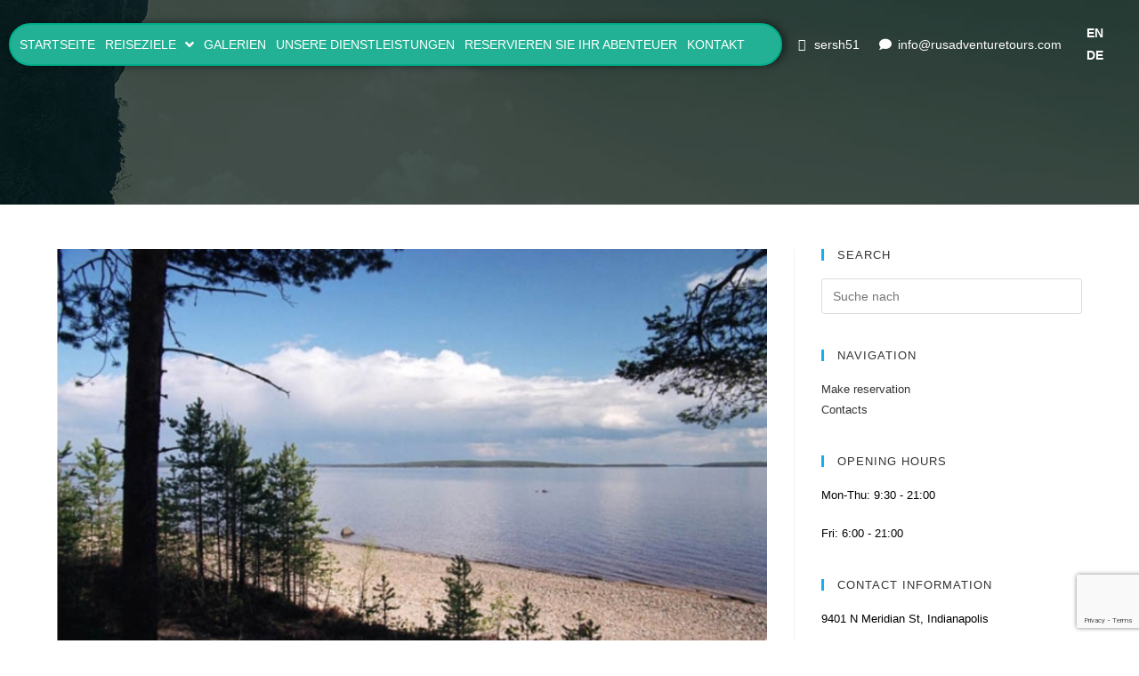

--- FILE ---
content_type: text/html; charset=UTF-8
request_url: http://rusadventuretours.com/de/category/%D0%B1%D0%B5%D0%B7-%D1%80%D1%83%D0%B1%D1%80%D0%B8%D0%BA%D0%B8-de/
body_size: 9162
content:

<!DOCTYPE html>
<html class="html" lang="de-DE"
	prefix="og: https://ogp.me/ns#"  itemscope itemtype="http://schema.org/WebPage">
<head>
	<meta charset="UTF-8">
	<link rel="profile" href="http://gmpg.org/xfn/11">

	<title>Без рубрики | Canoeing, Kayaking and Rafting in Russia</title>
<meta name="viewport" content="width=device-width, initial-scale=1">
<!-- All in One SEO Pack 3.3.5 bis Michael Torbert von Semper Fi Web Design[216,283] -->
<meta name="robots" content="noindex,follow" />

<script type="application/ld+json" class="aioseop-schema">{"@context":"https://schema.org","@graph":[{"@type":"Organization","@id":"http://rusadventuretours.com/#organization","url":"http://rusadventuretours.com/","name":"Canoeing, Kayaking and Rafting in Russia","sameAs":[]},{"@type":"WebSite","@id":"http://rusadventuretours.com/#website","url":"http://rusadventuretours.com/","name":"Canoeing, Kayaking and Rafting in Russia","publisher":{"@id":"http://rusadventuretours.com/#organization"}},{"@type":"CollectionPage","@id":"http://rusadventuretours.com/de/category/%d0%b1%d0%b5%d0%b7-%d1%80%d1%83%d0%b1%d1%80%d0%b8%d0%ba%d0%b8-de/#collectionpage","url":"http://rusadventuretours.com/de/category/%d0%b1%d0%b5%d0%b7-%d1%80%d1%83%d0%b1%d1%80%d0%b8%d0%ba%d0%b8-de/","inLanguage":"de","name":"\u0411\u0435\u0437 \u0440\u0443\u0431\u0440\u0438\u043a\u0438","isPartOf":{"@id":"http://rusadventuretours.com/#website"}}]}</script>
<link rel="canonical" href="http://rusadventuretours.com/de/category/%d0%b1%d0%b5%d0%b7-%d1%80%d1%83%d0%b1%d1%80%d0%b8%d0%ba%d0%b8-de/" />
			<script type="text/javascript" >
				window.ga=window.ga||function(){(ga.q=ga.q||[]).push(arguments)};ga.l=+new Date;
				ga('create', 'UA-17081850-13', 'auto');
				// Plugins
				
				ga('send', 'pageview');
			</script>
			<script async src="https://www.google-analytics.com/analytics.js"></script>
			<!-- All in One SEO Pack -->
<link rel='dns-prefetch' href='//www.google.com' />
<link rel='dns-prefetch' href='//s.w.org' />
<link rel="alternate" type="application/rss+xml" title="Canoeing, Kayaking and Rafting in Russia &raquo; Feed" href="http://rusadventuretours.com/de/feed/" />
<link rel="alternate" type="application/rss+xml" title="Canoeing, Kayaking and Rafting in Russia &raquo; Kommentar-Feed" href="http://rusadventuretours.com/de/comments/feed/" />
<link rel="alternate" type="application/rss+xml" title="Canoeing, Kayaking and Rafting in Russia &raquo; Kategorie-Feed für Без рубрики" href="http://rusadventuretours.com/de/category/%d0%b1%d0%b5%d0%b7-%d1%80%d1%83%d0%b1%d1%80%d0%b8%d0%ba%d0%b8-de/feed/" />
		<script type="text/javascript">
			window._wpemojiSettings = {"baseUrl":"https:\/\/s.w.org\/images\/core\/emoji\/12.0.0-1\/72x72\/","ext":".png","svgUrl":"https:\/\/s.w.org\/images\/core\/emoji\/12.0.0-1\/svg\/","svgExt":".svg","source":{"concatemoji":"http:\/\/rusadventuretours.com\/wp-includes\/js\/wp-emoji-release.min.js?ver=5.3.20"}};
			!function(e,a,t){var n,r,o,i=a.createElement("canvas"),p=i.getContext&&i.getContext("2d");function s(e,t){var a=String.fromCharCode;p.clearRect(0,0,i.width,i.height),p.fillText(a.apply(this,e),0,0);e=i.toDataURL();return p.clearRect(0,0,i.width,i.height),p.fillText(a.apply(this,t),0,0),e===i.toDataURL()}function c(e){var t=a.createElement("script");t.src=e,t.defer=t.type="text/javascript",a.getElementsByTagName("head")[0].appendChild(t)}for(o=Array("flag","emoji"),t.supports={everything:!0,everythingExceptFlag:!0},r=0;r<o.length;r++)t.supports[o[r]]=function(e){if(!p||!p.fillText)return!1;switch(p.textBaseline="top",p.font="600 32px Arial",e){case"flag":return s([127987,65039,8205,9895,65039],[127987,65039,8203,9895,65039])?!1:!s([55356,56826,55356,56819],[55356,56826,8203,55356,56819])&&!s([55356,57332,56128,56423,56128,56418,56128,56421,56128,56430,56128,56423,56128,56447],[55356,57332,8203,56128,56423,8203,56128,56418,8203,56128,56421,8203,56128,56430,8203,56128,56423,8203,56128,56447]);case"emoji":return!s([55357,56424,55356,57342,8205,55358,56605,8205,55357,56424,55356,57340],[55357,56424,55356,57342,8203,55358,56605,8203,55357,56424,55356,57340])}return!1}(o[r]),t.supports.everything=t.supports.everything&&t.supports[o[r]],"flag"!==o[r]&&(t.supports.everythingExceptFlag=t.supports.everythingExceptFlag&&t.supports[o[r]]);t.supports.everythingExceptFlag=t.supports.everythingExceptFlag&&!t.supports.flag,t.DOMReady=!1,t.readyCallback=function(){t.DOMReady=!0},t.supports.everything||(n=function(){t.readyCallback()},a.addEventListener?(a.addEventListener("DOMContentLoaded",n,!1),e.addEventListener("load",n,!1)):(e.attachEvent("onload",n),a.attachEvent("onreadystatechange",function(){"complete"===a.readyState&&t.readyCallback()})),(n=t.source||{}).concatemoji?c(n.concatemoji):n.wpemoji&&n.twemoji&&(c(n.twemoji),c(n.wpemoji)))}(window,document,window._wpemojiSettings);
		</script>
		<style type="text/css">
img.wp-smiley,
img.emoji {
	display: inline !important;
	border: none !important;
	box-shadow: none !important;
	height: 1em !important;
	width: 1em !important;
	margin: 0 .07em !important;
	vertical-align: -0.1em !important;
	background: none !important;
	padding: 0 !important;
}
</style>
	<link rel='stylesheet' id='wp-block-library-css'  href='http://rusadventuretours.com/wp-includes/css/dist/block-library/style.min.css?ver=5.3.20' type='text/css' media='all' />
<link rel='stylesheet' id='wp-block-library-theme-css'  href='http://rusadventuretours.com/wp-includes/css/dist/block-library/theme.min.css?ver=5.3.20' type='text/css' media='all' />
<link rel='stylesheet' id='contact-form-7-css'  href='http://rusadventuretours.com/wp-content/plugins/contact-form-7/includes/css/styles.css?ver=5.1.6' type='text/css' media='all' />
<link rel='stylesheet' id='hfe-style-css'  href='http://rusadventuretours.com/wp-content/plugins/header-footer-elementor/assets/css/header-footer-elementor.css?ver=1.2.2' type='text/css' media='all' />
<link rel='stylesheet' id='elementor-icons-css'  href='http://rusadventuretours.com/wp-content/plugins/elementor/assets/lib/eicons/css/elementor-icons.min.css?ver=5.6.2' type='text/css' media='all' />
<link rel='stylesheet' id='elementor-animations-css'  href='http://rusadventuretours.com/wp-content/plugins/elementor/assets/lib/animations/animations.min.css?ver=2.9.2' type='text/css' media='all' />
<link rel='stylesheet' id='elementor-frontend-css'  href='http://rusadventuretours.com/wp-content/plugins/elementor/assets/css/frontend.min.css?ver=2.9.2' type='text/css' media='all' />
<link rel='stylesheet' id='elementor-pro-css'  href='http://rusadventuretours.com/wp-content/plugins/elementor-pro/assets/css/frontend.min.css?ver=2.8.4' type='text/css' media='all' />
<link rel='stylesheet' id='font-awesome-css'  href='http://rusadventuretours.com/wp-content/themes/oceanwp/assets/fonts/fontawesome/css/all.min.css?ver=5.11.2' type='text/css' media='all' />
<link rel='stylesheet' id='htmega-animation-css'  href='http://rusadventuretours.com/wp-content/plugins/ht-mega-for-elementor/assets/css/animation.css?ver=1.3.5' type='text/css' media='all' />
<link rel='stylesheet' id='slick-css'  href='http://rusadventuretours.com/wp-content/plugins/ht-mega-for-elementor/assets/css/slick.min.css?ver=1.3.5' type='text/css' media='all' />
<link rel='stylesheet' id='htmega-widgets-css'  href='http://rusadventuretours.com/wp-content/plugins/ht-mega-for-elementor/assets/css/htmega-widgets.css?ver=1.3.5' type='text/css' media='all' />
<link rel='stylesheet' id='compare-image-css'  href='http://rusadventuretours.com/wp-content/plugins/ht-mega-for-elementor/assets/css/compare-image.css?ver=1.3.5' type='text/css' media='all' />
<link rel='stylesheet' id='justify-gallery-css'  href='http://rusadventuretours.com/wp-content/plugins/ht-mega-for-elementor/assets/css/justify-gallery.css?ver=1.3.5' type='text/css' media='all' />
<link rel='stylesheet' id='htmega-keyframes-css'  href='http://rusadventuretours.com/wp-content/plugins/ht-mega-for-elementor/assets/css/htmega-keyframes.css?ver=1.3.5' type='text/css' media='all' />
<link rel='stylesheet' id='animated-heading-css'  href='http://rusadventuretours.com/wp-content/plugins/ht-mega-for-elementor/assets/css/animated-text.css?ver=1.3.5' type='text/css' media='all' />
<link rel='stylesheet' id='elementor-post-4465-css'  href='http://rusadventuretours.com/wp-content/uploads/elementor/css/post-4465.css?ver=1582102273' type='text/css' media='all' />
<link rel='stylesheet' id='elementor-post-3920-css'  href='http://rusadventuretours.com/wp-content/uploads/elementor/css/post-3920.css?ver=1582102273' type='text/css' media='all' />
<link rel='stylesheet' id='htbbootstrap-css'  href='http://rusadventuretours.com/wp-content/plugins/ht-mega-for-elementor/assets/css/htbbootstrap.css?ver=1.3.5' type='text/css' media='all' />
<link rel='stylesheet' id='simple-line-icons-css'  href='http://rusadventuretours.com/wp-content/themes/oceanwp/assets/css/third/simple-line-icons.min.css?ver=2.4.0' type='text/css' media='all' />
<link rel='stylesheet' id='magnific-popup-css'  href='http://rusadventuretours.com/wp-content/plugins/ht-mega-for-elementor/assets/css/magnific-popup.css?ver=1.3.5' type='text/css' media='all' />
<link rel='stylesheet' id='oceanwp-style-css'  href='http://rusadventuretours.com/wp-content/themes/oceanwp/assets/css/style.min.css?ver=1.7.2' type='text/css' media='all' />
<link rel='stylesheet' id='oceanwp-custom-css'  href='http://rusadventuretours.com/wp-content/uploads/oceanwp/custom-style.css' type='text/css' media='all' />
<script type='text/javascript' src='http://rusadventuretours.com/wp-includes/js/jquery/jquery.js?ver=1.12.4-wp'></script>
<script type='text/javascript' src='http://rusadventuretours.com/wp-includes/js/jquery/jquery-migrate.min.js?ver=1.4.1'></script>
<link rel='https://api.w.org/' href='http://rusadventuretours.com/wp-json/' />
<link rel="EditURI" type="application/rsd+xml" title="RSD" href="http://rusadventuretours.com/xmlrpc.php?rsd" />
<link rel="wlwmanifest" type="application/wlwmanifest+xml" href="http://rusadventuretours.com/wp-includes/wlwmanifest.xml" /> 
<meta name="generator" content="WordPress 5.3.20" />
<!-- start Simple Custom CSS and JS -->
<style type="text/css">
.Adventures a {
    background-color: #22b194;
}

.page-header {
    display: none;
}

.lang-item a:active
{
    color: #fff;
      text-transform: uppercase;
    font-weight: bold;  
}

.lang-item a
{
    color: #fff;
      text-transform: uppercase;
    font-weight: bold;  
}

ul > li.lang-item
{
    list-style: none;
}


.lang-item a:hover
{
    color: #6db194;
      text-transform: uppercase;
    font-weight: bold;  
}


.htmega-form-style-6 form input[type="submit"]{
    font-size: 18px;
    -webkit-border-radius: 5px;
    border-radius: 5px;
    background-color: #22b194;
    font-family: "Roboto", Sans-serif;
    font-weight: 500;
}</style>
<!-- end Simple Custom CSS and JS -->
<link rel="alternate" href="http://rusadventuretours.com/category/news/" hreflang="en" />
<link rel="alternate" href="http://rusadventuretours.com/de/category/%d0%b1%d0%b5%d0%b7-%d1%80%d1%83%d0%b1%d1%80%d0%b8%d0%ba%d0%b8-de/" hreflang="de" />
</head>

<body class="archive category category---de category-42 wp-embed-responsive ehf-header ehf-footer ehf-template-oceanwp ehf-stylesheet-oceanwp oceanwp-theme sidebar-mobile no-header-border default-breakpoint has-sidebar content-right-sidebar has-breadcrumbs elementor-default elementor-kit-4531">

	
	<div id="outer-wrap" class="site clr">

		
		<div id="wrap" class="clr">

			
					<header id="masthead" itemscope="itemscope" itemtype="https://schema.org/WPHeader">
			<p class="main-title bhf-hidden" itemprop="headline"><a href="http://rusadventuretours.com" title="Canoeing, Kayaking and Rafting in Russia" rel="home">Canoeing, Kayaking and Rafting in Russia</a></p>
					<div data-elementor-type="wp-post" data-elementor-id="4465" class="elementor elementor-4465" data-elementor-settings="[]">
			<div class="elementor-inner">
				<div class="elementor-section-wrap">
							<section class="elementor-element elementor-element-1d4a5b9a elementor-section-content-middle elementor-hidden-phone elementor-section-full_width elementor-section-height-default elementor-section-height-default elementor-section elementor-top-section" data-id="1d4a5b9a" data-element_type="section" data-settings="{&quot;background_background&quot;:&quot;classic&quot;}">
							<div class="elementor-background-overlay"></div>
							<div class="elementor-container elementor-column-gap-default">
				<div class="elementor-row">
				<div class="elementor-element elementor-element-336f84ae elementor-column elementor-col-100 elementor-top-column" data-id="336f84ae" data-element_type="column">
			<div class="elementor-column-wrap  elementor-element-populated">
					<div class="elementor-widget-wrap">
				<section class="elementor-element elementor-element-3f80ae1b elementor-section-boxed elementor-section-height-default elementor-section-height-default elementor-section elementor-inner-section" data-id="3f80ae1b" data-element_type="section">
						<div class="elementor-container elementor-column-gap-no">
				<div class="elementor-row">
				<div class="elementor-element elementor-element-e45b4de elementor-column elementor-col-25 elementor-inner-column" data-id="e45b4de" data-element_type="column" data-settings="{&quot;background_background&quot;:&quot;classic&quot;}">
			<div class="elementor-column-wrap  elementor-element-populated">
					<div class="elementor-widget-wrap">
				<div class="elementor-element elementor-element-2ac3f889 elementor-nav-menu__align-left elementor-nav-menu--indicator-angle elementor-nav-menu--dropdown-tablet elementor-nav-menu__text-align-aside elementor-nav-menu--toggle elementor-nav-menu--burger elementor-widget elementor-widget-nav-menu" data-id="2ac3f889" data-element_type="widget" data-settings="{&quot;layout&quot;:&quot;horizontal&quot;,&quot;toggle&quot;:&quot;burger&quot;}" data-widget_type="nav-menu.default">
				<div class="elementor-widget-container">
						<nav role="navigation" class="elementor-nav-menu--main elementor-nav-menu__container elementor-nav-menu--layout-horizontal e--pointer-none"><ul id="menu-1-2ac3f889" class="elementor-nav-menu"><li class="menu-item menu-item-type-post_type menu-item-object-page menu-item-home menu-item-4194"><a href="http://rusadventuretours.com/de/home-de/" class="elementor-item">STARTSEITE</a></li>
<li class="menu-item menu-item-type-custom menu-item-object-custom menu-item-has-children menu-item-4375"><a href="#" class="elementor-item elementor-item-anchor">REISEZIELE</a>
<ul class="sub-menu elementor-nav-menu--dropdown">
	<li class="menu-item menu-item-type-post_type menu-item-object-page menu-item-has-children menu-item-4379"><a href="http://rusadventuretours.com/de/karelien/" class="elementor-sub-item">Karelien</a>
	<ul class="sub-menu elementor-nav-menu--dropdown">
		<li class="Adventures menu-item menu-item-type-custom menu-item-object-custom menu-item-4387"><a href="#" class="elementor-sub-item elementor-item-anchor">Abenteuer</a></li>
		<li class="menu-item menu-item-type-post_type menu-item-object-page menu-item-4431"><a href="http://rusadventuretours.com/de/karelien/kanufahren-auf-den-kuyto-seen/" class="elementor-sub-item">Kanufahren auf den Kuyto-Seen</a></li>
		<li class="menu-item menu-item-type-post_type menu-item-object-page menu-item-4461"><a href="http://rusadventuretours.com/de/karelien/kajakfahren-auf-dem-ladogasee/" class="elementor-sub-item">Kajakfahren auf dem Ladogasee</a></li>
	</ul>
</li>
	<li class="menu-item menu-item-type-post_type menu-item-object-page menu-item-has-children menu-item-4380"><a href="http://rusadventuretours.com/de/kaukasus/" class="elementor-sub-item">Kaukasus</a>
	<ul class="sub-menu elementor-nav-menu--dropdown">
		<li class="Adventures menu-item menu-item-type-custom menu-item-object-custom menu-item-4432"><a href="#" class="elementor-sub-item elementor-item-anchor">Abenteuer</a></li>
	</ul>
</li>
</ul>
</li>
<li class="menu-item menu-item-type-post_type menu-item-object-page menu-item-4042"><a href="http://rusadventuretours.com/de/galerien/" class="elementor-item">GALERIEN</a></li>
<li class="menu-item menu-item-type-post_type menu-item-object-page menu-item-4078"><a href="http://rusadventuretours.com/de/unsere-dienstleistungen/" class="elementor-item">UNSERE DIENSTLEISTUNGEN</a></li>
<li class="menu-item menu-item-type-post_type menu-item-object-page menu-item-4030"><a href="http://rusadventuretours.com/de/reservieren-sie-ihr-abenteuer/" class="elementor-item">RESERVIEREN SIE IHR ABENTEUER</a></li>
<li class="menu-item menu-item-type-post_type menu-item-object-page menu-item-4062"><a href="http://rusadventuretours.com/de/kontakt/" class="elementor-item">KONTAKT</a></li>
</ul></nav>
					<div class="elementor-menu-toggle" role="button" tabindex="0" aria-label="Menu Toggle" aria-expanded="false">
			<i class="eicon-menu-bar" aria-hidden="true"></i>
			<span class="elementor-screen-only">Menu</span>
		</div>
			<nav class="elementor-nav-menu--dropdown elementor-nav-menu__container" role="navigation" aria-hidden="true"><ul id="menu-2-2ac3f889" class="elementor-nav-menu"><li class="menu-item menu-item-type-post_type menu-item-object-page menu-item-home menu-item-4194"><a href="http://rusadventuretours.com/de/home-de/" class="elementor-item">STARTSEITE</a></li>
<li class="menu-item menu-item-type-custom menu-item-object-custom menu-item-has-children menu-item-4375"><a href="#" class="elementor-item elementor-item-anchor">REISEZIELE</a>
<ul class="sub-menu elementor-nav-menu--dropdown">
	<li class="menu-item menu-item-type-post_type menu-item-object-page menu-item-has-children menu-item-4379"><a href="http://rusadventuretours.com/de/karelien/" class="elementor-sub-item">Karelien</a>
	<ul class="sub-menu elementor-nav-menu--dropdown">
		<li class="Adventures menu-item menu-item-type-custom menu-item-object-custom menu-item-4387"><a href="#" class="elementor-sub-item elementor-item-anchor">Abenteuer</a></li>
		<li class="menu-item menu-item-type-post_type menu-item-object-page menu-item-4431"><a href="http://rusadventuretours.com/de/karelien/kanufahren-auf-den-kuyto-seen/" class="elementor-sub-item">Kanufahren auf den Kuyto-Seen</a></li>
		<li class="menu-item menu-item-type-post_type menu-item-object-page menu-item-4461"><a href="http://rusadventuretours.com/de/karelien/kajakfahren-auf-dem-ladogasee/" class="elementor-sub-item">Kajakfahren auf dem Ladogasee</a></li>
	</ul>
</li>
	<li class="menu-item menu-item-type-post_type menu-item-object-page menu-item-has-children menu-item-4380"><a href="http://rusadventuretours.com/de/kaukasus/" class="elementor-sub-item">Kaukasus</a>
	<ul class="sub-menu elementor-nav-menu--dropdown">
		<li class="Adventures menu-item menu-item-type-custom menu-item-object-custom menu-item-4432"><a href="#" class="elementor-sub-item elementor-item-anchor">Abenteuer</a></li>
	</ul>
</li>
</ul>
</li>
<li class="menu-item menu-item-type-post_type menu-item-object-page menu-item-4042"><a href="http://rusadventuretours.com/de/galerien/" class="elementor-item">GALERIEN</a></li>
<li class="menu-item menu-item-type-post_type menu-item-object-page menu-item-4078"><a href="http://rusadventuretours.com/de/unsere-dienstleistungen/" class="elementor-item">UNSERE DIENSTLEISTUNGEN</a></li>
<li class="menu-item menu-item-type-post_type menu-item-object-page menu-item-4030"><a href="http://rusadventuretours.com/de/reservieren-sie-ihr-abenteuer/" class="elementor-item">RESERVIEREN SIE IHR ABENTEUER</a></li>
<li class="menu-item menu-item-type-post_type menu-item-object-page menu-item-4062"><a href="http://rusadventuretours.com/de/kontakt/" class="elementor-item">KONTAKT</a></li>
</ul></nav>
				</div>
				</div>
						</div>
			</div>
		</div>
				<div class="elementor-element elementor-element-506e99d3 elementor-column elementor-col-25 elementor-inner-column" data-id="506e99d3" data-element_type="column">
			<div class="elementor-column-wrap  elementor-element-populated">
					<div class="elementor-widget-wrap">
				<div class="elementor-element elementor-element-4a8539d3 elementor-align-center elementor-icon-list--layout-traditional elementor-widget elementor-widget-icon-list" data-id="4a8539d3" data-element_type="widget" data-widget_type="icon-list.default">
				<div class="elementor-widget-container">
					<ul class="elementor-icon-list-items">
							<li class="elementor-icon-list-item" >
											<span class="elementor-icon-list-icon">
																<i class="fa fa-skype" aria-hidden="true"></i>
													</span>
										<span class="elementor-icon-list-text">sersh51</span>
									</li>
						</ul>
				</div>
				</div>
						</div>
			</div>
		</div>
				<div class="elementor-element elementor-element-721cce47 elementor-column elementor-col-25 elementor-inner-column" data-id="721cce47" data-element_type="column">
			<div class="elementor-column-wrap  elementor-element-populated">
					<div class="elementor-widget-wrap">
				<div class="elementor-element elementor-element-1373a889 elementor-align-center elementor-icon-list--layout-traditional elementor-widget elementor-widget-icon-list" data-id="1373a889" data-element_type="widget" data-widget_type="icon-list.default">
				<div class="elementor-widget-container">
					<ul class="elementor-icon-list-items">
							<li class="elementor-icon-list-item" >
											<span class="elementor-icon-list-icon">
																<i class="fa fa-comment" aria-hidden="true"></i>
													</span>
										<span class="elementor-icon-list-text">info@rusadventuretours.com</span>
									</li>
						</ul>
				</div>
				</div>
						</div>
			</div>
		</div>
				<div class="elementor-element elementor-element-4d35bbfc elementor-column elementor-col-25 elementor-inner-column" data-id="4d35bbfc" data-element_type="column">
			<div class="elementor-column-wrap  elementor-element-populated">
					<div class="elementor-widget-wrap">
				<div class="elementor-element elementor-element-932c86b elementor-widget elementor-widget-global elementor-global-4312 elementor-widget-wp-widget-polylang" data-id="932c86b" data-element_type="widget" data-widget_type="wp-widget-polylang.default">
				<div class="elementor-widget-container">
			<ul>
	<li class="lang-item lang-item-37 lang-item-en lang-item-first"><a lang="en-US" hreflang="en-US" href="http://rusadventuretours.com/category/news/">EN</a></li>
	<li class="lang-item lang-item-40 lang-item-de current-lang"><a lang="de-DE" hreflang="de-DE" href="http://rusadventuretours.com/de/category/%d0%b1%d0%b5%d0%b7-%d1%80%d1%83%d0%b1%d1%80%d0%b8%d0%ba%d0%b8-de/">DE</a></li>
</ul>
		</div>
				</div>
						</div>
			</div>
		</div>
						</div>
			</div>
		</section>
						</div>
			</div>
		</div>
						</div>
			</div>
		</section>
						</div>
			</div>
		</div>
				</header>

	
						
			<main id="main" class="site-main clr" >

				
	
	<div id="content-wrap" class="container clr">

		
		<div id="primary" class="content-area clr">

			
			<div id="content" class="site-content clr">

				
										<div id="blog-entries" class="entries clr">

							
							
								
								
	<article id="post-4294" class="blog-entry clr large-entry post-4294 post type-post status-publish format-standard has-post-thumbnail hentry category---de tag-articles-de entry has-media">

		<div class="blog-entry-inner clr">

			
<div class="thumbnail">

	<a href="http://rusadventuretours.com/de/what-is-love2-2/" class="thumbnail-link">

		<img width="1000" height="663" src="http://rusadventuretours.com/wp-content/uploads/2019/05/kuyto-1.jpg" class="attachment-full size-full wp-post-image" alt="What is love?2" itemprop="image" srcset="http://rusadventuretours.com/wp-content/uploads/2019/05/kuyto-1.jpg 1000w, http://rusadventuretours.com/wp-content/uploads/2019/05/kuyto-1-300x199.jpg 300w, http://rusadventuretours.com/wp-content/uploads/2019/05/kuyto-1-768x509.jpg 768w, http://rusadventuretours.com/wp-content/uploads/2019/05/kuyto-1-400x265.jpg 400w, http://rusadventuretours.com/wp-content/uploads/2019/05/kuyto-1-900x597.jpg 900w, http://rusadventuretours.com/wp-content/uploads/2019/05/kuyto-1-452x300.jpg 452w" sizes="(max-width: 1000px) 100vw, 1000px" />			<span class="overlay"></span>
				
	</a>

	
</div><!-- .thumbnail -->

<header class="blog-entry-header clr">
	<h2 class="blog-entry-title entry-title">
		<a href="http://rusadventuretours.com/de/what-is-love2-2/" title="What is love?2" rel="bookmark">What is love?2</a>
	</h2><!-- .blog-entry-title -->
</header><!-- .blog-entry-header -->



<ul class="meta clr">

	
					<li class="meta-author" itemprop="name"><i class="icon-user"></i><a href="http://rusadventuretours.com/de/author/sergei/" title="Beiträge von Sergei Shushunov" rel="author"  itemprop="author" itemscope="itemscope" itemtype="http://schema.org/Person">Sergei Shushunov</a></li>
		
		
		
		
	
		
					<li class="meta-date" itemprop="datePublished"><i class="icon-clock"></i>Juni 10</li>
		
		
		
	
		
		
					<li class="meta-cat"><i class="icon-folder"></i><a href="http://rusadventuretours.com/de/category/%d0%b1%d0%b5%d0%b7-%d1%80%d1%83%d0%b1%d1%80%d0%b8%d0%ba%d0%b8-de/" rel="category tag">Без рубрики</a></li>
		
		
	
		
		
		
		
		
</ul>



<div class="blog-entry-summary clr" itemprop="text">

    
        <p>
            When we're talking about the hiking tours, we're talking survival habits just as well. A nice ability at the orienteering can easily become such a saving...        </p>

    
</div><!-- .blog-entry-summary -->



<div class="blog-entry-readmore clr">
    <a href="http://rusadventuretours.com/de/what-is-love2-2/" title="Weiterlesen">Weiterlesen<i class="fa fa-angle-right"></i></a>
</div><!-- .blog-entry-readmore -->


		</div><!-- .blog-entry-inner -->

	</article><!-- #post-## -->


								
							
								
								
	<article id="post-4292" class="blog-entry clr large-entry post-4292 post type-post status-publish format-standard has-post-thumbnail hentry category---de tag-articles-de entry has-media">

		<div class="blog-entry-inner clr">

			
<div class="thumbnail">

	<a href="http://rusadventuretours.com/de/what-is-love2/" class="thumbnail-link">

		<img width="799" height="401" src="http://rusadventuretours.com/wp-content/uploads/2019/05/004.jpg" class="attachment-full size-full wp-post-image" alt="What is love+?2" itemprop="image" srcset="http://rusadventuretours.com/wp-content/uploads/2019/05/004.jpg 799w, http://rusadventuretours.com/wp-content/uploads/2019/05/004-300x151.jpg 300w, http://rusadventuretours.com/wp-content/uploads/2019/05/004-768x385.jpg 768w, http://rusadventuretours.com/wp-content/uploads/2019/05/004-585x295.jpg 585w, http://rusadventuretours.com/wp-content/uploads/2019/05/004-400x201.jpg 400w, http://rusadventuretours.com/wp-content/uploads/2019/05/004-598x300.jpg 598w" sizes="(max-width: 799px) 100vw, 799px" />			<span class="overlay"></span>
				
	</a>

	
</div><!-- .thumbnail -->

<header class="blog-entry-header clr">
	<h2 class="blog-entry-title entry-title">
		<a href="http://rusadventuretours.com/de/what-is-love2/" title="What is love+?2" rel="bookmark">What is love+?2</a>
	</h2><!-- .blog-entry-title -->
</header><!-- .blog-entry-header -->



<ul class="meta clr">

	
					<li class="meta-author" itemprop="name"><i class="icon-user"></i><a href="http://rusadventuretours.com/de/author/sergei/" title="Beiträge von Sergei Shushunov" rel="author"  itemprop="author" itemscope="itemscope" itemtype="http://schema.org/Person">Sergei Shushunov</a></li>
		
		
		
		
	
		
					<li class="meta-date" itemprop="datePublished"><i class="icon-clock"></i>Juni 10</li>
		
		
		
	
		
		
					<li class="meta-cat"><i class="icon-folder"></i><a href="http://rusadventuretours.com/de/category/%d0%b1%d0%b5%d0%b7-%d1%80%d1%83%d0%b1%d1%80%d0%b8%d0%ba%d0%b8-de/" rel="category tag">Без рубрики</a></li>
		
		
	
		
		
		
		
		
</ul>



<div class="blog-entry-summary clr" itemprop="text">

    
        <p>
            When we're talking about the hiking tours, we're talking survival habits just as well. A nice ability at the orienteering can easily become such a saving...        </p>

    
</div><!-- .blog-entry-summary -->



<div class="blog-entry-readmore clr">
    <a href="http://rusadventuretours.com/de/what-is-love2/" title="Weiterlesen">Weiterlesen<i class="fa fa-angle-right"></i></a>
</div><!-- .blog-entry-readmore -->


		</div><!-- .blog-entry-inner -->

	</article><!-- #post-## -->


								
							
						</div><!-- #blog-entries -->

						
				
				
			</div><!-- #content -->

			
		</div><!-- #primary -->

		

<aside id="right-sidebar" class="sidebar-container widget-area sidebar-primary" itemscope="itemscope" itemtype="http://schema.org/WPSideBar">

	
	<div id="right-sidebar-inner" class="clr">

		<div id="search-3" class="sidebar-box widget_search clr"><h4 class="widget-title">Search</h4>
<form method="get" class="searchform" id="searchform" action="http://rusadventuretours.com/de/">
	<input type="text" class="field" name="s" id="s" placeholder="Suche nach">
		<input type="hidden" name="lang" value="de" /></form></div><div id="nav_menu-1" class="sidebar-box widget_nav_menu clr"><h4 class="widget-title">Navigation</h4><div class="menu-custom-menu-container"><ul id="menu-custom-menu" class="menu"><li id="menu-item-1063" class="menu-item menu-item-type-post_type menu-item-object-page menu-item-1063"><a href="http://rusadventuretours.com/schedule/">Make reservation</a></li>
<li id="menu-item-1618" class="menu-item menu-item-type-post_type menu-item-object-page menu-item-1618"><a href="http://rusadventuretours.com/%d1%81ontacts/">Сontacts</a></li>
</ul></div></div><div id="text-2" class="sidebar-box widget_text clr"><h4 class="widget-title">Opening hours</h4>			<div class="textwidget"><p>Mon-Thu:    9:30 - 21:00</p>
<p>Fri:   6:00 - 21:00</p></div>
		</div><div id="text-3" class="sidebar-box widget_text clr"><h4 class="widget-title">Contact Information</h4>			<div class="textwidget"><p>9401 N Meridian St, Indianapolis</p>
<p>IN 46260, United States</p>
<a href="mailto:elitebreed@demolink.org" >elitebreed@demolink.org</a>
</div>
		</div>
	</div><!-- #sidebar-inner -->

	
</aside><!-- #right-sidebar -->


	</div><!-- #content-wrap -->

	

        </main><!-- #main -->

        
        
        
            		<footer itemtype="https://schema.org/WPFooter" itemscope="itemscope" id="colophon" role="contentinfo">
			<div class='footer-width-fixer'>		<div data-elementor-type="wp-post" data-elementor-id="3920" class="elementor elementor-3920" data-elementor-settings="[]">
			<div class="elementor-inner">
				<div class="elementor-section-wrap">
							<section class="elementor-element elementor-element-30fc8516 elementor-section-content-middle elementor-hidden-phone elementor-section-full_width elementor-section-height-default elementor-section-height-default elementor-section elementor-top-section" data-id="30fc8516" data-element_type="section" data-settings="{&quot;background_background&quot;:&quot;classic&quot;}">
							<div class="elementor-background-overlay"></div>
							<div class="elementor-container elementor-column-gap-default">
				<div class="elementor-row">
				<div class="elementor-element elementor-element-5551a605 elementor-column elementor-col-100 elementor-top-column" data-id="5551a605" data-element_type="column">
			<div class="elementor-column-wrap  elementor-element-populated">
					<div class="elementor-widget-wrap">
				<section class="elementor-element elementor-element-44e94970 elementor-section-boxed elementor-section-height-default elementor-section-height-default elementor-section elementor-inner-section" data-id="44e94970" data-element_type="section">
						<div class="elementor-container elementor-column-gap-no">
				<div class="elementor-row">
				<div class="elementor-element elementor-element-731ca06 elementor-column elementor-col-33 elementor-inner-column" data-id="731ca06" data-element_type="column" data-settings="{&quot;background_background&quot;:&quot;classic&quot;}">
			<div class="elementor-column-wrap  elementor-element-populated">
					<div class="elementor-widget-wrap">
				<div class="elementor-element elementor-element-14ed48ef elementor-nav-menu__align-left elementor-nav-menu--indicator-angle elementor-nav-menu--dropdown-tablet elementor-nav-menu__text-align-aside elementor-nav-menu--toggle elementor-nav-menu--burger elementor-widget elementor-widget-nav-menu" data-id="14ed48ef" data-element_type="widget" data-settings="{&quot;layout&quot;:&quot;horizontal&quot;,&quot;toggle&quot;:&quot;burger&quot;}" data-widget_type="nav-menu.default">
				<div class="elementor-widget-container">
						<nav role="navigation" class="elementor-nav-menu--main elementor-nav-menu__container elementor-nav-menu--layout-horizontal e--pointer-none"><ul id="menu-1-14ed48ef" class="elementor-nav-menu"><li class="menu-item menu-item-type-post_type menu-item-object-page menu-item-home menu-item-4194"><a href="http://rusadventuretours.com/de/home-de/" class="elementor-item">STARTSEITE</a></li>
<li class="menu-item menu-item-type-custom menu-item-object-custom menu-item-has-children menu-item-4375"><a href="#" class="elementor-item elementor-item-anchor">REISEZIELE</a>
<ul class="sub-menu elementor-nav-menu--dropdown">
	<li class="menu-item menu-item-type-post_type menu-item-object-page menu-item-has-children menu-item-4379"><a href="http://rusadventuretours.com/de/karelien/" class="elementor-sub-item">Karelien</a>
	<ul class="sub-menu elementor-nav-menu--dropdown">
		<li class="Adventures menu-item menu-item-type-custom menu-item-object-custom menu-item-4387"><a href="#" class="elementor-sub-item elementor-item-anchor">Abenteuer</a></li>
		<li class="menu-item menu-item-type-post_type menu-item-object-page menu-item-4431"><a href="http://rusadventuretours.com/de/karelien/kanufahren-auf-den-kuyto-seen/" class="elementor-sub-item">Kanufahren auf den Kuyto-Seen</a></li>
		<li class="menu-item menu-item-type-post_type menu-item-object-page menu-item-4461"><a href="http://rusadventuretours.com/de/karelien/kajakfahren-auf-dem-ladogasee/" class="elementor-sub-item">Kajakfahren auf dem Ladogasee</a></li>
	</ul>
</li>
	<li class="menu-item menu-item-type-post_type menu-item-object-page menu-item-has-children menu-item-4380"><a href="http://rusadventuretours.com/de/kaukasus/" class="elementor-sub-item">Kaukasus</a>
	<ul class="sub-menu elementor-nav-menu--dropdown">
		<li class="Adventures menu-item menu-item-type-custom menu-item-object-custom menu-item-4432"><a href="#" class="elementor-sub-item elementor-item-anchor">Abenteuer</a></li>
	</ul>
</li>
</ul>
</li>
<li class="menu-item menu-item-type-post_type menu-item-object-page menu-item-4042"><a href="http://rusadventuretours.com/de/galerien/" class="elementor-item">GALERIEN</a></li>
<li class="menu-item menu-item-type-post_type menu-item-object-page menu-item-4078"><a href="http://rusadventuretours.com/de/unsere-dienstleistungen/" class="elementor-item">UNSERE DIENSTLEISTUNGEN</a></li>
<li class="menu-item menu-item-type-post_type menu-item-object-page menu-item-4030"><a href="http://rusadventuretours.com/de/reservieren-sie-ihr-abenteuer/" class="elementor-item">RESERVIEREN SIE IHR ABENTEUER</a></li>
<li class="menu-item menu-item-type-post_type menu-item-object-page menu-item-4062"><a href="http://rusadventuretours.com/de/kontakt/" class="elementor-item">KONTAKT</a></li>
</ul></nav>
					<div class="elementor-menu-toggle" role="button" tabindex="0" aria-label="Menu Toggle" aria-expanded="false">
			<i class="eicon-menu-bar" aria-hidden="true"></i>
			<span class="elementor-screen-only">Menu</span>
		</div>
			<nav class="elementor-nav-menu--dropdown elementor-nav-menu__container" role="navigation" aria-hidden="true"><ul id="menu-2-14ed48ef" class="elementor-nav-menu"><li class="menu-item menu-item-type-post_type menu-item-object-page menu-item-home menu-item-4194"><a href="http://rusadventuretours.com/de/home-de/" class="elementor-item">STARTSEITE</a></li>
<li class="menu-item menu-item-type-custom menu-item-object-custom menu-item-has-children menu-item-4375"><a href="#" class="elementor-item elementor-item-anchor">REISEZIELE</a>
<ul class="sub-menu elementor-nav-menu--dropdown">
	<li class="menu-item menu-item-type-post_type menu-item-object-page menu-item-has-children menu-item-4379"><a href="http://rusadventuretours.com/de/karelien/" class="elementor-sub-item">Karelien</a>
	<ul class="sub-menu elementor-nav-menu--dropdown">
		<li class="Adventures menu-item menu-item-type-custom menu-item-object-custom menu-item-4387"><a href="#" class="elementor-sub-item elementor-item-anchor">Abenteuer</a></li>
		<li class="menu-item menu-item-type-post_type menu-item-object-page menu-item-4431"><a href="http://rusadventuretours.com/de/karelien/kanufahren-auf-den-kuyto-seen/" class="elementor-sub-item">Kanufahren auf den Kuyto-Seen</a></li>
		<li class="menu-item menu-item-type-post_type menu-item-object-page menu-item-4461"><a href="http://rusadventuretours.com/de/karelien/kajakfahren-auf-dem-ladogasee/" class="elementor-sub-item">Kajakfahren auf dem Ladogasee</a></li>
	</ul>
</li>
	<li class="menu-item menu-item-type-post_type menu-item-object-page menu-item-has-children menu-item-4380"><a href="http://rusadventuretours.com/de/kaukasus/" class="elementor-sub-item">Kaukasus</a>
	<ul class="sub-menu elementor-nav-menu--dropdown">
		<li class="Adventures menu-item menu-item-type-custom menu-item-object-custom menu-item-4432"><a href="#" class="elementor-sub-item elementor-item-anchor">Abenteuer</a></li>
	</ul>
</li>
</ul>
</li>
<li class="menu-item menu-item-type-post_type menu-item-object-page menu-item-4042"><a href="http://rusadventuretours.com/de/galerien/" class="elementor-item">GALERIEN</a></li>
<li class="menu-item menu-item-type-post_type menu-item-object-page menu-item-4078"><a href="http://rusadventuretours.com/de/unsere-dienstleistungen/" class="elementor-item">UNSERE DIENSTLEISTUNGEN</a></li>
<li class="menu-item menu-item-type-post_type menu-item-object-page menu-item-4030"><a href="http://rusadventuretours.com/de/reservieren-sie-ihr-abenteuer/" class="elementor-item">RESERVIEREN SIE IHR ABENTEUER</a></li>
<li class="menu-item menu-item-type-post_type menu-item-object-page menu-item-4062"><a href="http://rusadventuretours.com/de/kontakt/" class="elementor-item">KONTAKT</a></li>
</ul></nav>
				</div>
				</div>
						</div>
			</div>
		</div>
				<div class="elementor-element elementor-element-7e494536 elementor-column elementor-col-33 elementor-inner-column" data-id="7e494536" data-element_type="column">
			<div class="elementor-column-wrap  elementor-element-populated">
					<div class="elementor-widget-wrap">
				<div class="elementor-element elementor-element-7c01933e elementor-align-right elementor-icon-list--layout-traditional elementor-widget elementor-widget-icon-list" data-id="7c01933e" data-element_type="widget" data-widget_type="icon-list.default">
				<div class="elementor-widget-container">
					<ul class="elementor-icon-list-items">
							<li class="elementor-icon-list-item" >
											<span class="elementor-icon-list-icon">
																<i class="fa fa-skype" aria-hidden="true"></i>
													</span>
										<span class="elementor-icon-list-text">sersh51</span>
									</li>
						</ul>
				</div>
				</div>
						</div>
			</div>
		</div>
				<div class="elementor-element elementor-element-2316e9a3 elementor-column elementor-col-33 elementor-inner-column" data-id="2316e9a3" data-element_type="column">
			<div class="elementor-column-wrap  elementor-element-populated">
					<div class="elementor-widget-wrap">
				<div class="elementor-element elementor-element-6407cc21 elementor-align-right elementor-icon-list--layout-traditional elementor-widget elementor-widget-icon-list" data-id="6407cc21" data-element_type="widget" data-widget_type="icon-list.default">
				<div class="elementor-widget-container">
					<ul class="elementor-icon-list-items">
							<li class="elementor-icon-list-item" >
											<span class="elementor-icon-list-icon">
																<i class="fa fa-comment" aria-hidden="true"></i>
													</span>
										<span class="elementor-icon-list-text">info@rusadventuretours.com</span>
									</li>
						</ul>
				</div>
				</div>
						</div>
			</div>
		</div>
						</div>
			</div>
		</section>
				<section class="elementor-element elementor-element-415e5fa0 elementor-section-boxed elementor-section-height-default elementor-section-height-default elementor-section elementor-inner-section" data-id="415e5fa0" data-element_type="section">
						<div class="elementor-container elementor-column-gap-no">
				<div class="elementor-row">
				<div class="elementor-element elementor-element-71d51112 elementor-column elementor-col-33 elementor-inner-column" data-id="71d51112" data-element_type="column">
			<div class="elementor-column-wrap  elementor-element-populated">
					<div class="elementor-widget-wrap">
				<div class="elementor-element elementor-element-aaa293e elementor-widget elementor-widget-text-editor" data-id="aaa293e" data-element_type="widget" data-widget_type="text-editor.default">
				<div class="elementor-widget-container">
					<div class="elementor-text-editor elementor-clearfix"><p>2019 © All righnts reserved</p></div>
				</div>
				</div>
						</div>
			</div>
		</div>
				<div class="elementor-element elementor-element-3cfe0b51 elementor-column elementor-col-33 elementor-inner-column" data-id="3cfe0b51" data-element_type="column">
			<div class="elementor-column-wrap">
					<div class="elementor-widget-wrap">
						</div>
			</div>
		</div>
				<div class="elementor-element elementor-element-276753a1 elementor-column elementor-col-33 elementor-inner-column" data-id="276753a1" data-element_type="column">
			<div class="elementor-column-wrap  elementor-element-populated">
					<div class="elementor-widget-wrap">
				<div class="elementor-element elementor-element-c819446 elementor-icon-list--layout-inline elementor-align-center elementor-widget elementor-widget-icon-list" data-id="c819446" data-element_type="widget" data-widget_type="icon-list.default">
				<div class="elementor-widget-container">
					<ul class="elementor-icon-list-items elementor-inline-items">
							<li class="elementor-icon-list-item" >
											<span class="elementor-icon-list-icon">
																<i class="fa fa-facebook" aria-hidden="true"></i>
													</span>
										<span class="elementor-icon-list-text"></span>
									</li>
								<li class="elementor-icon-list-item" >
											<span class="elementor-icon-list-icon">
																<i class="fa fa-twitter" aria-hidden="true"></i>
													</span>
										<span class="elementor-icon-list-text"></span>
									</li>
								<li class="elementor-icon-list-item" >
											<span class="elementor-icon-list-icon">
																<i class="fa fa-instagram" aria-hidden="true"></i>
													</span>
										<span class="elementor-icon-list-text"></span>
									</li>
						</ul>
				</div>
				</div>
						</div>
			</div>
		</div>
						</div>
			</div>
		</section>
						</div>
			</div>
		</div>
						</div>
			</div>
		</section>
						</div>
			</div>
		</div>
		</div>		</footer>
	            
        
                        
    </div><!-- #wrap -->

    
</div><!-- #outer-wrap -->



<a id="scroll-top" class="scroll-top-right" href="#"><span class="fa fa-angle-up"></span></a>


<div id="sidr-close">
	<a href="#" class="toggle-sidr-close">
		<i class="icon icon-close"></i><span class="close-text">Menü schließen</span>
	</a>
</div>
    
    
<div id="mobile-menu-search" class="clr">
	<form method="get" action="http://rusadventuretours.com/de/home-de/" class="mobile-searchform">
		<input type="search" name="s" autocomplete="off" placeholder="Suche nach" />
		<button type="submit" class="searchform-submit">
			<i class="icon icon-magnifier"></i>
		</button>
				<input type="hidden" name="lang" value="de" />	</form>
</div><!-- .mobile-menu-search -->

<script type='text/javascript'>
/* <![CDATA[ */
var wpcf7 = {"apiSettings":{"root":"http:\/\/rusadventuretours.com\/wp-json\/contact-form-7\/v1","namespace":"contact-form-7\/v1"}};
/* ]]> */
</script>
<script type='text/javascript' src='http://rusadventuretours.com/wp-content/plugins/contact-form-7/includes/js/scripts.js?ver=5.1.6'></script>
<script type='text/javascript' src='https://www.google.com/recaptcha/api.js?render=6LeUtgEVAAAAALDGE1X5LMLPwZuwU6y63jDkvoti&#038;ver=3.0'></script>
<script type='text/javascript' src='http://rusadventuretours.com/wp-includes/js/imagesloaded.min.js?ver=3.2.0'></script>
<script type='text/javascript' src='http://rusadventuretours.com/wp-content/plugins/ht-mega-for-elementor/assets/js/jquery.magnific-popup.min.js?ver=1.3.5'></script>
<script type='text/javascript' src='http://rusadventuretours.com/wp-content/themes/oceanwp/assets/js/third/lightbox.min.js?ver=1.7.2'></script>
<script type='text/javascript'>
/* <![CDATA[ */
var oceanwpLocalize = {"isRTL":"","menuSearchStyle":"drop_down","sidrSource":"#sidr-close, #site-navigation, #mobile-menu-search","sidrDisplace":"1","sidrSide":"left","sidrDropdownTarget":"icon","verticalHeaderTarget":"icon","customSelects":".woocommerce-ordering .orderby, #dropdown_product_cat, .widget_categories select, .widget_archive select, .single-product .variations_form .variations select"};
/* ]]> */
</script>
<script type='text/javascript' src='http://rusadventuretours.com/wp-content/themes/oceanwp/assets/js/main.min.js?ver=1.7.2'></script>
<script type='text/javascript' src='http://rusadventuretours.com/wp-includes/js/wp-embed.min.js?ver=5.3.20'></script>
<!--[if lt IE 9]>
<script type='text/javascript' src='http://rusadventuretours.com/wp-content/themes/oceanwp/assets/js//third/html5.min.js?ver=1.7.2'></script>
<![endif]-->
<script type='text/javascript' src='http://rusadventuretours.com/wp-content/plugins/elementor-pro/assets/lib/smartmenus/jquery.smartmenus.min.js?ver=1.0.1'></script>
<script type='text/javascript' src='http://rusadventuretours.com/wp-content/plugins/elementor/assets/js/frontend-modules.min.js?ver=2.9.2'></script>
<script type='text/javascript' src='http://rusadventuretours.com/wp-content/plugins/elementor-pro/assets/lib/sticky/jquery.sticky.min.js?ver=2.8.4'></script>
<script type='text/javascript'>
var ElementorProFrontendConfig = {"ajaxurl":"http:\/\/rusadventuretours.com\/wp-admin\/admin-ajax.php","nonce":"eb15d7b37a","shareButtonsNetworks":{"facebook":{"title":"Facebook","has_counter":true},"twitter":{"title":"Twitter"},"google":{"title":"Google+","has_counter":true},"linkedin":{"title":"LinkedIn","has_counter":true},"pinterest":{"title":"Pinterest","has_counter":true},"reddit":{"title":"Reddit","has_counter":true},"vk":{"title":"VK","has_counter":true},"odnoklassniki":{"title":"OK","has_counter":true},"tumblr":{"title":"Tumblr"},"delicious":{"title":"Delicious"},"digg":{"title":"Digg"},"skype":{"title":"Skype"},"stumbleupon":{"title":"StumbleUpon","has_counter":true},"telegram":{"title":"Telegram"},"pocket":{"title":"Pocket","has_counter":true},"xing":{"title":"XING","has_counter":true},"whatsapp":{"title":"WhatsApp"},"email":{"title":"Email"},"print":{"title":"Print"}},
"facebook_sdk":{"lang":"de_DE","app_id":""}};
</script>
<script type='text/javascript' src='http://rusadventuretours.com/wp-content/plugins/elementor-pro/assets/js/frontend.min.js?ver=2.8.4'></script>
<script type='text/javascript' src='http://rusadventuretours.com/wp-includes/js/jquery/ui/position.min.js?ver=1.11.4'></script>
<script type='text/javascript' src='http://rusadventuretours.com/wp-content/plugins/elementor/assets/lib/dialog/dialog.min.js?ver=4.7.6'></script>
<script type='text/javascript' src='http://rusadventuretours.com/wp-content/plugins/elementor/assets/lib/waypoints/waypoints.min.js?ver=4.0.2'></script>
<script type='text/javascript' src='http://rusadventuretours.com/wp-content/plugins/elementor/assets/lib/swiper/swiper.min.js?ver=5.3.0'></script>
<script type='text/javascript' src='http://rusadventuretours.com/wp-content/plugins/elementor/assets/lib/share-link/share-link.min.js?ver=2.9.2'></script>
<script type='text/javascript'>
var elementorFrontendConfig = {"environmentMode":{"edit":false,"wpPreview":false},"i18n":{"shareOnFacebook":"Share on Facebook","shareOnTwitter":"Share on Twitter","pinIt":"Pin it","downloadImage":"Download image"},"is_rtl":false,"breakpoints":{"xs":0,"sm":480,"md":768,"lg":1025,"xl":1440,"xxl":1600},"version":"2.9.2","urls":{"assets":"http:\/\/rusadventuretours.com\/wp-content\/plugins\/elementor\/assets\/"},"settings":{"general":{"elementor_global_image_lightbox":"yes","elementor_lightbox_enable_counter":"yes","elementor_lightbox_enable_fullscreen":"yes","elementor_lightbox_enable_zoom":"yes","elementor_lightbox_enable_share":"yes","elementor_lightbox_title_src":"title","elementor_lightbox_description_src":"description"},"editorPreferences":[]},"post":{"id":0,"title":"\u0411\u0435\u0437 \u0440\u0443\u0431\u0440\u0438\u043a\u0438 &#8211; Canoeing, Kayaking and Rafting in Russia","excerpt":""}};
</script>
<script type='text/javascript' src='http://rusadventuretours.com/wp-content/plugins/elementor/assets/js/frontend.min.js?ver=2.9.2'></script>
<script type='text/javascript' src='http://rusadventuretours.com/wp-content/plugins/ht-mega-for-elementor/assets/js/popper.min.js?ver=1.3.5'></script>
<script type='text/javascript' src='http://rusadventuretours.com/wp-content/plugins/ht-mega-for-elementor/assets/js/htbbootstrap.js?ver=1.3.5'></script>
<script type='text/javascript' src='http://rusadventuretours.com/wp-content/plugins/ht-mega-for-elementor/assets/js/waypoints.js?ver=4.0.1'></script>
<script type="text/javascript">
( function( grecaptcha, sitekey, actions ) {

	var wpcf7recaptcha = {

		execute: function( action ) {
			grecaptcha.execute(
				sitekey,
				{ action: action }
			).then( function( token ) {
				var forms = document.getElementsByTagName( 'form' );

				for ( var i = 0; i < forms.length; i++ ) {
					var fields = forms[ i ].getElementsByTagName( 'input' );

					for ( var j = 0; j < fields.length; j++ ) {
						var field = fields[ j ];

						if ( 'g-recaptcha-response' === field.getAttribute( 'name' ) ) {
							field.setAttribute( 'value', token );
							break;
						}
					}
				}
			} );
		},

		executeOnHomepage: function() {
			wpcf7recaptcha.execute( actions[ 'homepage' ] );
		},

		executeOnContactform: function() {
			wpcf7recaptcha.execute( actions[ 'contactform' ] );
		},

	};

	grecaptcha.ready(
		wpcf7recaptcha.executeOnHomepage
	);

	document.addEventListener( 'change',
		wpcf7recaptcha.executeOnContactform, false
	);

	document.addEventListener( 'wpcf7submit',
		wpcf7recaptcha.executeOnHomepage, false
	);

} )(
	grecaptcha,
	'6LeUtgEVAAAAALDGE1X5LMLPwZuwU6y63jDkvoti',
	{"homepage":"homepage","contactform":"contactform"}
);
</script>
</body>
</html>

--- FILE ---
content_type: text/html; charset=utf-8
request_url: https://www.google.com/recaptcha/api2/anchor?ar=1&k=6LeUtgEVAAAAALDGE1X5LMLPwZuwU6y63jDkvoti&co=aHR0cDovL3J1c2FkdmVudHVyZXRvdXJzLmNvbTo4MA..&hl=en&v=PoyoqOPhxBO7pBk68S4YbpHZ&size=invisible&anchor-ms=20000&execute-ms=30000&cb=4633mvksy2b2
body_size: 48827
content:
<!DOCTYPE HTML><html dir="ltr" lang="en"><head><meta http-equiv="Content-Type" content="text/html; charset=UTF-8">
<meta http-equiv="X-UA-Compatible" content="IE=edge">
<title>reCAPTCHA</title>
<style type="text/css">
/* cyrillic-ext */
@font-face {
  font-family: 'Roboto';
  font-style: normal;
  font-weight: 400;
  font-stretch: 100%;
  src: url(//fonts.gstatic.com/s/roboto/v48/KFO7CnqEu92Fr1ME7kSn66aGLdTylUAMa3GUBHMdazTgWw.woff2) format('woff2');
  unicode-range: U+0460-052F, U+1C80-1C8A, U+20B4, U+2DE0-2DFF, U+A640-A69F, U+FE2E-FE2F;
}
/* cyrillic */
@font-face {
  font-family: 'Roboto';
  font-style: normal;
  font-weight: 400;
  font-stretch: 100%;
  src: url(//fonts.gstatic.com/s/roboto/v48/KFO7CnqEu92Fr1ME7kSn66aGLdTylUAMa3iUBHMdazTgWw.woff2) format('woff2');
  unicode-range: U+0301, U+0400-045F, U+0490-0491, U+04B0-04B1, U+2116;
}
/* greek-ext */
@font-face {
  font-family: 'Roboto';
  font-style: normal;
  font-weight: 400;
  font-stretch: 100%;
  src: url(//fonts.gstatic.com/s/roboto/v48/KFO7CnqEu92Fr1ME7kSn66aGLdTylUAMa3CUBHMdazTgWw.woff2) format('woff2');
  unicode-range: U+1F00-1FFF;
}
/* greek */
@font-face {
  font-family: 'Roboto';
  font-style: normal;
  font-weight: 400;
  font-stretch: 100%;
  src: url(//fonts.gstatic.com/s/roboto/v48/KFO7CnqEu92Fr1ME7kSn66aGLdTylUAMa3-UBHMdazTgWw.woff2) format('woff2');
  unicode-range: U+0370-0377, U+037A-037F, U+0384-038A, U+038C, U+038E-03A1, U+03A3-03FF;
}
/* math */
@font-face {
  font-family: 'Roboto';
  font-style: normal;
  font-weight: 400;
  font-stretch: 100%;
  src: url(//fonts.gstatic.com/s/roboto/v48/KFO7CnqEu92Fr1ME7kSn66aGLdTylUAMawCUBHMdazTgWw.woff2) format('woff2');
  unicode-range: U+0302-0303, U+0305, U+0307-0308, U+0310, U+0312, U+0315, U+031A, U+0326-0327, U+032C, U+032F-0330, U+0332-0333, U+0338, U+033A, U+0346, U+034D, U+0391-03A1, U+03A3-03A9, U+03B1-03C9, U+03D1, U+03D5-03D6, U+03F0-03F1, U+03F4-03F5, U+2016-2017, U+2034-2038, U+203C, U+2040, U+2043, U+2047, U+2050, U+2057, U+205F, U+2070-2071, U+2074-208E, U+2090-209C, U+20D0-20DC, U+20E1, U+20E5-20EF, U+2100-2112, U+2114-2115, U+2117-2121, U+2123-214F, U+2190, U+2192, U+2194-21AE, U+21B0-21E5, U+21F1-21F2, U+21F4-2211, U+2213-2214, U+2216-22FF, U+2308-230B, U+2310, U+2319, U+231C-2321, U+2336-237A, U+237C, U+2395, U+239B-23B7, U+23D0, U+23DC-23E1, U+2474-2475, U+25AF, U+25B3, U+25B7, U+25BD, U+25C1, U+25CA, U+25CC, U+25FB, U+266D-266F, U+27C0-27FF, U+2900-2AFF, U+2B0E-2B11, U+2B30-2B4C, U+2BFE, U+3030, U+FF5B, U+FF5D, U+1D400-1D7FF, U+1EE00-1EEFF;
}
/* symbols */
@font-face {
  font-family: 'Roboto';
  font-style: normal;
  font-weight: 400;
  font-stretch: 100%;
  src: url(//fonts.gstatic.com/s/roboto/v48/KFO7CnqEu92Fr1ME7kSn66aGLdTylUAMaxKUBHMdazTgWw.woff2) format('woff2');
  unicode-range: U+0001-000C, U+000E-001F, U+007F-009F, U+20DD-20E0, U+20E2-20E4, U+2150-218F, U+2190, U+2192, U+2194-2199, U+21AF, U+21E6-21F0, U+21F3, U+2218-2219, U+2299, U+22C4-22C6, U+2300-243F, U+2440-244A, U+2460-24FF, U+25A0-27BF, U+2800-28FF, U+2921-2922, U+2981, U+29BF, U+29EB, U+2B00-2BFF, U+4DC0-4DFF, U+FFF9-FFFB, U+10140-1018E, U+10190-1019C, U+101A0, U+101D0-101FD, U+102E0-102FB, U+10E60-10E7E, U+1D2C0-1D2D3, U+1D2E0-1D37F, U+1F000-1F0FF, U+1F100-1F1AD, U+1F1E6-1F1FF, U+1F30D-1F30F, U+1F315, U+1F31C, U+1F31E, U+1F320-1F32C, U+1F336, U+1F378, U+1F37D, U+1F382, U+1F393-1F39F, U+1F3A7-1F3A8, U+1F3AC-1F3AF, U+1F3C2, U+1F3C4-1F3C6, U+1F3CA-1F3CE, U+1F3D4-1F3E0, U+1F3ED, U+1F3F1-1F3F3, U+1F3F5-1F3F7, U+1F408, U+1F415, U+1F41F, U+1F426, U+1F43F, U+1F441-1F442, U+1F444, U+1F446-1F449, U+1F44C-1F44E, U+1F453, U+1F46A, U+1F47D, U+1F4A3, U+1F4B0, U+1F4B3, U+1F4B9, U+1F4BB, U+1F4BF, U+1F4C8-1F4CB, U+1F4D6, U+1F4DA, U+1F4DF, U+1F4E3-1F4E6, U+1F4EA-1F4ED, U+1F4F7, U+1F4F9-1F4FB, U+1F4FD-1F4FE, U+1F503, U+1F507-1F50B, U+1F50D, U+1F512-1F513, U+1F53E-1F54A, U+1F54F-1F5FA, U+1F610, U+1F650-1F67F, U+1F687, U+1F68D, U+1F691, U+1F694, U+1F698, U+1F6AD, U+1F6B2, U+1F6B9-1F6BA, U+1F6BC, U+1F6C6-1F6CF, U+1F6D3-1F6D7, U+1F6E0-1F6EA, U+1F6F0-1F6F3, U+1F6F7-1F6FC, U+1F700-1F7FF, U+1F800-1F80B, U+1F810-1F847, U+1F850-1F859, U+1F860-1F887, U+1F890-1F8AD, U+1F8B0-1F8BB, U+1F8C0-1F8C1, U+1F900-1F90B, U+1F93B, U+1F946, U+1F984, U+1F996, U+1F9E9, U+1FA00-1FA6F, U+1FA70-1FA7C, U+1FA80-1FA89, U+1FA8F-1FAC6, U+1FACE-1FADC, U+1FADF-1FAE9, U+1FAF0-1FAF8, U+1FB00-1FBFF;
}
/* vietnamese */
@font-face {
  font-family: 'Roboto';
  font-style: normal;
  font-weight: 400;
  font-stretch: 100%;
  src: url(//fonts.gstatic.com/s/roboto/v48/KFO7CnqEu92Fr1ME7kSn66aGLdTylUAMa3OUBHMdazTgWw.woff2) format('woff2');
  unicode-range: U+0102-0103, U+0110-0111, U+0128-0129, U+0168-0169, U+01A0-01A1, U+01AF-01B0, U+0300-0301, U+0303-0304, U+0308-0309, U+0323, U+0329, U+1EA0-1EF9, U+20AB;
}
/* latin-ext */
@font-face {
  font-family: 'Roboto';
  font-style: normal;
  font-weight: 400;
  font-stretch: 100%;
  src: url(//fonts.gstatic.com/s/roboto/v48/KFO7CnqEu92Fr1ME7kSn66aGLdTylUAMa3KUBHMdazTgWw.woff2) format('woff2');
  unicode-range: U+0100-02BA, U+02BD-02C5, U+02C7-02CC, U+02CE-02D7, U+02DD-02FF, U+0304, U+0308, U+0329, U+1D00-1DBF, U+1E00-1E9F, U+1EF2-1EFF, U+2020, U+20A0-20AB, U+20AD-20C0, U+2113, U+2C60-2C7F, U+A720-A7FF;
}
/* latin */
@font-face {
  font-family: 'Roboto';
  font-style: normal;
  font-weight: 400;
  font-stretch: 100%;
  src: url(//fonts.gstatic.com/s/roboto/v48/KFO7CnqEu92Fr1ME7kSn66aGLdTylUAMa3yUBHMdazQ.woff2) format('woff2');
  unicode-range: U+0000-00FF, U+0131, U+0152-0153, U+02BB-02BC, U+02C6, U+02DA, U+02DC, U+0304, U+0308, U+0329, U+2000-206F, U+20AC, U+2122, U+2191, U+2193, U+2212, U+2215, U+FEFF, U+FFFD;
}
/* cyrillic-ext */
@font-face {
  font-family: 'Roboto';
  font-style: normal;
  font-weight: 500;
  font-stretch: 100%;
  src: url(//fonts.gstatic.com/s/roboto/v48/KFO7CnqEu92Fr1ME7kSn66aGLdTylUAMa3GUBHMdazTgWw.woff2) format('woff2');
  unicode-range: U+0460-052F, U+1C80-1C8A, U+20B4, U+2DE0-2DFF, U+A640-A69F, U+FE2E-FE2F;
}
/* cyrillic */
@font-face {
  font-family: 'Roboto';
  font-style: normal;
  font-weight: 500;
  font-stretch: 100%;
  src: url(//fonts.gstatic.com/s/roboto/v48/KFO7CnqEu92Fr1ME7kSn66aGLdTylUAMa3iUBHMdazTgWw.woff2) format('woff2');
  unicode-range: U+0301, U+0400-045F, U+0490-0491, U+04B0-04B1, U+2116;
}
/* greek-ext */
@font-face {
  font-family: 'Roboto';
  font-style: normal;
  font-weight: 500;
  font-stretch: 100%;
  src: url(//fonts.gstatic.com/s/roboto/v48/KFO7CnqEu92Fr1ME7kSn66aGLdTylUAMa3CUBHMdazTgWw.woff2) format('woff2');
  unicode-range: U+1F00-1FFF;
}
/* greek */
@font-face {
  font-family: 'Roboto';
  font-style: normal;
  font-weight: 500;
  font-stretch: 100%;
  src: url(//fonts.gstatic.com/s/roboto/v48/KFO7CnqEu92Fr1ME7kSn66aGLdTylUAMa3-UBHMdazTgWw.woff2) format('woff2');
  unicode-range: U+0370-0377, U+037A-037F, U+0384-038A, U+038C, U+038E-03A1, U+03A3-03FF;
}
/* math */
@font-face {
  font-family: 'Roboto';
  font-style: normal;
  font-weight: 500;
  font-stretch: 100%;
  src: url(//fonts.gstatic.com/s/roboto/v48/KFO7CnqEu92Fr1ME7kSn66aGLdTylUAMawCUBHMdazTgWw.woff2) format('woff2');
  unicode-range: U+0302-0303, U+0305, U+0307-0308, U+0310, U+0312, U+0315, U+031A, U+0326-0327, U+032C, U+032F-0330, U+0332-0333, U+0338, U+033A, U+0346, U+034D, U+0391-03A1, U+03A3-03A9, U+03B1-03C9, U+03D1, U+03D5-03D6, U+03F0-03F1, U+03F4-03F5, U+2016-2017, U+2034-2038, U+203C, U+2040, U+2043, U+2047, U+2050, U+2057, U+205F, U+2070-2071, U+2074-208E, U+2090-209C, U+20D0-20DC, U+20E1, U+20E5-20EF, U+2100-2112, U+2114-2115, U+2117-2121, U+2123-214F, U+2190, U+2192, U+2194-21AE, U+21B0-21E5, U+21F1-21F2, U+21F4-2211, U+2213-2214, U+2216-22FF, U+2308-230B, U+2310, U+2319, U+231C-2321, U+2336-237A, U+237C, U+2395, U+239B-23B7, U+23D0, U+23DC-23E1, U+2474-2475, U+25AF, U+25B3, U+25B7, U+25BD, U+25C1, U+25CA, U+25CC, U+25FB, U+266D-266F, U+27C0-27FF, U+2900-2AFF, U+2B0E-2B11, U+2B30-2B4C, U+2BFE, U+3030, U+FF5B, U+FF5D, U+1D400-1D7FF, U+1EE00-1EEFF;
}
/* symbols */
@font-face {
  font-family: 'Roboto';
  font-style: normal;
  font-weight: 500;
  font-stretch: 100%;
  src: url(//fonts.gstatic.com/s/roboto/v48/KFO7CnqEu92Fr1ME7kSn66aGLdTylUAMaxKUBHMdazTgWw.woff2) format('woff2');
  unicode-range: U+0001-000C, U+000E-001F, U+007F-009F, U+20DD-20E0, U+20E2-20E4, U+2150-218F, U+2190, U+2192, U+2194-2199, U+21AF, U+21E6-21F0, U+21F3, U+2218-2219, U+2299, U+22C4-22C6, U+2300-243F, U+2440-244A, U+2460-24FF, U+25A0-27BF, U+2800-28FF, U+2921-2922, U+2981, U+29BF, U+29EB, U+2B00-2BFF, U+4DC0-4DFF, U+FFF9-FFFB, U+10140-1018E, U+10190-1019C, U+101A0, U+101D0-101FD, U+102E0-102FB, U+10E60-10E7E, U+1D2C0-1D2D3, U+1D2E0-1D37F, U+1F000-1F0FF, U+1F100-1F1AD, U+1F1E6-1F1FF, U+1F30D-1F30F, U+1F315, U+1F31C, U+1F31E, U+1F320-1F32C, U+1F336, U+1F378, U+1F37D, U+1F382, U+1F393-1F39F, U+1F3A7-1F3A8, U+1F3AC-1F3AF, U+1F3C2, U+1F3C4-1F3C6, U+1F3CA-1F3CE, U+1F3D4-1F3E0, U+1F3ED, U+1F3F1-1F3F3, U+1F3F5-1F3F7, U+1F408, U+1F415, U+1F41F, U+1F426, U+1F43F, U+1F441-1F442, U+1F444, U+1F446-1F449, U+1F44C-1F44E, U+1F453, U+1F46A, U+1F47D, U+1F4A3, U+1F4B0, U+1F4B3, U+1F4B9, U+1F4BB, U+1F4BF, U+1F4C8-1F4CB, U+1F4D6, U+1F4DA, U+1F4DF, U+1F4E3-1F4E6, U+1F4EA-1F4ED, U+1F4F7, U+1F4F9-1F4FB, U+1F4FD-1F4FE, U+1F503, U+1F507-1F50B, U+1F50D, U+1F512-1F513, U+1F53E-1F54A, U+1F54F-1F5FA, U+1F610, U+1F650-1F67F, U+1F687, U+1F68D, U+1F691, U+1F694, U+1F698, U+1F6AD, U+1F6B2, U+1F6B9-1F6BA, U+1F6BC, U+1F6C6-1F6CF, U+1F6D3-1F6D7, U+1F6E0-1F6EA, U+1F6F0-1F6F3, U+1F6F7-1F6FC, U+1F700-1F7FF, U+1F800-1F80B, U+1F810-1F847, U+1F850-1F859, U+1F860-1F887, U+1F890-1F8AD, U+1F8B0-1F8BB, U+1F8C0-1F8C1, U+1F900-1F90B, U+1F93B, U+1F946, U+1F984, U+1F996, U+1F9E9, U+1FA00-1FA6F, U+1FA70-1FA7C, U+1FA80-1FA89, U+1FA8F-1FAC6, U+1FACE-1FADC, U+1FADF-1FAE9, U+1FAF0-1FAF8, U+1FB00-1FBFF;
}
/* vietnamese */
@font-face {
  font-family: 'Roboto';
  font-style: normal;
  font-weight: 500;
  font-stretch: 100%;
  src: url(//fonts.gstatic.com/s/roboto/v48/KFO7CnqEu92Fr1ME7kSn66aGLdTylUAMa3OUBHMdazTgWw.woff2) format('woff2');
  unicode-range: U+0102-0103, U+0110-0111, U+0128-0129, U+0168-0169, U+01A0-01A1, U+01AF-01B0, U+0300-0301, U+0303-0304, U+0308-0309, U+0323, U+0329, U+1EA0-1EF9, U+20AB;
}
/* latin-ext */
@font-face {
  font-family: 'Roboto';
  font-style: normal;
  font-weight: 500;
  font-stretch: 100%;
  src: url(//fonts.gstatic.com/s/roboto/v48/KFO7CnqEu92Fr1ME7kSn66aGLdTylUAMa3KUBHMdazTgWw.woff2) format('woff2');
  unicode-range: U+0100-02BA, U+02BD-02C5, U+02C7-02CC, U+02CE-02D7, U+02DD-02FF, U+0304, U+0308, U+0329, U+1D00-1DBF, U+1E00-1E9F, U+1EF2-1EFF, U+2020, U+20A0-20AB, U+20AD-20C0, U+2113, U+2C60-2C7F, U+A720-A7FF;
}
/* latin */
@font-face {
  font-family: 'Roboto';
  font-style: normal;
  font-weight: 500;
  font-stretch: 100%;
  src: url(//fonts.gstatic.com/s/roboto/v48/KFO7CnqEu92Fr1ME7kSn66aGLdTylUAMa3yUBHMdazQ.woff2) format('woff2');
  unicode-range: U+0000-00FF, U+0131, U+0152-0153, U+02BB-02BC, U+02C6, U+02DA, U+02DC, U+0304, U+0308, U+0329, U+2000-206F, U+20AC, U+2122, U+2191, U+2193, U+2212, U+2215, U+FEFF, U+FFFD;
}
/* cyrillic-ext */
@font-face {
  font-family: 'Roboto';
  font-style: normal;
  font-weight: 900;
  font-stretch: 100%;
  src: url(//fonts.gstatic.com/s/roboto/v48/KFO7CnqEu92Fr1ME7kSn66aGLdTylUAMa3GUBHMdazTgWw.woff2) format('woff2');
  unicode-range: U+0460-052F, U+1C80-1C8A, U+20B4, U+2DE0-2DFF, U+A640-A69F, U+FE2E-FE2F;
}
/* cyrillic */
@font-face {
  font-family: 'Roboto';
  font-style: normal;
  font-weight: 900;
  font-stretch: 100%;
  src: url(//fonts.gstatic.com/s/roboto/v48/KFO7CnqEu92Fr1ME7kSn66aGLdTylUAMa3iUBHMdazTgWw.woff2) format('woff2');
  unicode-range: U+0301, U+0400-045F, U+0490-0491, U+04B0-04B1, U+2116;
}
/* greek-ext */
@font-face {
  font-family: 'Roboto';
  font-style: normal;
  font-weight: 900;
  font-stretch: 100%;
  src: url(//fonts.gstatic.com/s/roboto/v48/KFO7CnqEu92Fr1ME7kSn66aGLdTylUAMa3CUBHMdazTgWw.woff2) format('woff2');
  unicode-range: U+1F00-1FFF;
}
/* greek */
@font-face {
  font-family: 'Roboto';
  font-style: normal;
  font-weight: 900;
  font-stretch: 100%;
  src: url(//fonts.gstatic.com/s/roboto/v48/KFO7CnqEu92Fr1ME7kSn66aGLdTylUAMa3-UBHMdazTgWw.woff2) format('woff2');
  unicode-range: U+0370-0377, U+037A-037F, U+0384-038A, U+038C, U+038E-03A1, U+03A3-03FF;
}
/* math */
@font-face {
  font-family: 'Roboto';
  font-style: normal;
  font-weight: 900;
  font-stretch: 100%;
  src: url(//fonts.gstatic.com/s/roboto/v48/KFO7CnqEu92Fr1ME7kSn66aGLdTylUAMawCUBHMdazTgWw.woff2) format('woff2');
  unicode-range: U+0302-0303, U+0305, U+0307-0308, U+0310, U+0312, U+0315, U+031A, U+0326-0327, U+032C, U+032F-0330, U+0332-0333, U+0338, U+033A, U+0346, U+034D, U+0391-03A1, U+03A3-03A9, U+03B1-03C9, U+03D1, U+03D5-03D6, U+03F0-03F1, U+03F4-03F5, U+2016-2017, U+2034-2038, U+203C, U+2040, U+2043, U+2047, U+2050, U+2057, U+205F, U+2070-2071, U+2074-208E, U+2090-209C, U+20D0-20DC, U+20E1, U+20E5-20EF, U+2100-2112, U+2114-2115, U+2117-2121, U+2123-214F, U+2190, U+2192, U+2194-21AE, U+21B0-21E5, U+21F1-21F2, U+21F4-2211, U+2213-2214, U+2216-22FF, U+2308-230B, U+2310, U+2319, U+231C-2321, U+2336-237A, U+237C, U+2395, U+239B-23B7, U+23D0, U+23DC-23E1, U+2474-2475, U+25AF, U+25B3, U+25B7, U+25BD, U+25C1, U+25CA, U+25CC, U+25FB, U+266D-266F, U+27C0-27FF, U+2900-2AFF, U+2B0E-2B11, U+2B30-2B4C, U+2BFE, U+3030, U+FF5B, U+FF5D, U+1D400-1D7FF, U+1EE00-1EEFF;
}
/* symbols */
@font-face {
  font-family: 'Roboto';
  font-style: normal;
  font-weight: 900;
  font-stretch: 100%;
  src: url(//fonts.gstatic.com/s/roboto/v48/KFO7CnqEu92Fr1ME7kSn66aGLdTylUAMaxKUBHMdazTgWw.woff2) format('woff2');
  unicode-range: U+0001-000C, U+000E-001F, U+007F-009F, U+20DD-20E0, U+20E2-20E4, U+2150-218F, U+2190, U+2192, U+2194-2199, U+21AF, U+21E6-21F0, U+21F3, U+2218-2219, U+2299, U+22C4-22C6, U+2300-243F, U+2440-244A, U+2460-24FF, U+25A0-27BF, U+2800-28FF, U+2921-2922, U+2981, U+29BF, U+29EB, U+2B00-2BFF, U+4DC0-4DFF, U+FFF9-FFFB, U+10140-1018E, U+10190-1019C, U+101A0, U+101D0-101FD, U+102E0-102FB, U+10E60-10E7E, U+1D2C0-1D2D3, U+1D2E0-1D37F, U+1F000-1F0FF, U+1F100-1F1AD, U+1F1E6-1F1FF, U+1F30D-1F30F, U+1F315, U+1F31C, U+1F31E, U+1F320-1F32C, U+1F336, U+1F378, U+1F37D, U+1F382, U+1F393-1F39F, U+1F3A7-1F3A8, U+1F3AC-1F3AF, U+1F3C2, U+1F3C4-1F3C6, U+1F3CA-1F3CE, U+1F3D4-1F3E0, U+1F3ED, U+1F3F1-1F3F3, U+1F3F5-1F3F7, U+1F408, U+1F415, U+1F41F, U+1F426, U+1F43F, U+1F441-1F442, U+1F444, U+1F446-1F449, U+1F44C-1F44E, U+1F453, U+1F46A, U+1F47D, U+1F4A3, U+1F4B0, U+1F4B3, U+1F4B9, U+1F4BB, U+1F4BF, U+1F4C8-1F4CB, U+1F4D6, U+1F4DA, U+1F4DF, U+1F4E3-1F4E6, U+1F4EA-1F4ED, U+1F4F7, U+1F4F9-1F4FB, U+1F4FD-1F4FE, U+1F503, U+1F507-1F50B, U+1F50D, U+1F512-1F513, U+1F53E-1F54A, U+1F54F-1F5FA, U+1F610, U+1F650-1F67F, U+1F687, U+1F68D, U+1F691, U+1F694, U+1F698, U+1F6AD, U+1F6B2, U+1F6B9-1F6BA, U+1F6BC, U+1F6C6-1F6CF, U+1F6D3-1F6D7, U+1F6E0-1F6EA, U+1F6F0-1F6F3, U+1F6F7-1F6FC, U+1F700-1F7FF, U+1F800-1F80B, U+1F810-1F847, U+1F850-1F859, U+1F860-1F887, U+1F890-1F8AD, U+1F8B0-1F8BB, U+1F8C0-1F8C1, U+1F900-1F90B, U+1F93B, U+1F946, U+1F984, U+1F996, U+1F9E9, U+1FA00-1FA6F, U+1FA70-1FA7C, U+1FA80-1FA89, U+1FA8F-1FAC6, U+1FACE-1FADC, U+1FADF-1FAE9, U+1FAF0-1FAF8, U+1FB00-1FBFF;
}
/* vietnamese */
@font-face {
  font-family: 'Roboto';
  font-style: normal;
  font-weight: 900;
  font-stretch: 100%;
  src: url(//fonts.gstatic.com/s/roboto/v48/KFO7CnqEu92Fr1ME7kSn66aGLdTylUAMa3OUBHMdazTgWw.woff2) format('woff2');
  unicode-range: U+0102-0103, U+0110-0111, U+0128-0129, U+0168-0169, U+01A0-01A1, U+01AF-01B0, U+0300-0301, U+0303-0304, U+0308-0309, U+0323, U+0329, U+1EA0-1EF9, U+20AB;
}
/* latin-ext */
@font-face {
  font-family: 'Roboto';
  font-style: normal;
  font-weight: 900;
  font-stretch: 100%;
  src: url(//fonts.gstatic.com/s/roboto/v48/KFO7CnqEu92Fr1ME7kSn66aGLdTylUAMa3KUBHMdazTgWw.woff2) format('woff2');
  unicode-range: U+0100-02BA, U+02BD-02C5, U+02C7-02CC, U+02CE-02D7, U+02DD-02FF, U+0304, U+0308, U+0329, U+1D00-1DBF, U+1E00-1E9F, U+1EF2-1EFF, U+2020, U+20A0-20AB, U+20AD-20C0, U+2113, U+2C60-2C7F, U+A720-A7FF;
}
/* latin */
@font-face {
  font-family: 'Roboto';
  font-style: normal;
  font-weight: 900;
  font-stretch: 100%;
  src: url(//fonts.gstatic.com/s/roboto/v48/KFO7CnqEu92Fr1ME7kSn66aGLdTylUAMa3yUBHMdazQ.woff2) format('woff2');
  unicode-range: U+0000-00FF, U+0131, U+0152-0153, U+02BB-02BC, U+02C6, U+02DA, U+02DC, U+0304, U+0308, U+0329, U+2000-206F, U+20AC, U+2122, U+2191, U+2193, U+2212, U+2215, U+FEFF, U+FFFD;
}

</style>
<link rel="stylesheet" type="text/css" href="https://www.gstatic.com/recaptcha/releases/PoyoqOPhxBO7pBk68S4YbpHZ/styles__ltr.css">
<script nonce="Qegw5yw3XLAZxVZk2EwK3g" type="text/javascript">window['__recaptcha_api'] = 'https://www.google.com/recaptcha/api2/';</script>
<script type="text/javascript" src="https://www.gstatic.com/recaptcha/releases/PoyoqOPhxBO7pBk68S4YbpHZ/recaptcha__en.js" nonce="Qegw5yw3XLAZxVZk2EwK3g">
      
    </script></head>
<body><div id="rc-anchor-alert" class="rc-anchor-alert"></div>
<input type="hidden" id="recaptcha-token" value="[base64]">
<script type="text/javascript" nonce="Qegw5yw3XLAZxVZk2EwK3g">
      recaptcha.anchor.Main.init("[\x22ainput\x22,[\x22bgdata\x22,\x22\x22,\[base64]/[base64]/[base64]/[base64]/[base64]/UltsKytdPUU6KEU8MjA0OD9SW2wrK109RT4+NnwxOTI6KChFJjY0NTEyKT09NTUyOTYmJk0rMTxjLmxlbmd0aCYmKGMuY2hhckNvZGVBdChNKzEpJjY0NTEyKT09NTYzMjA/[base64]/[base64]/[base64]/[base64]/[base64]/[base64]/[base64]\x22,\[base64]\\u003d\x22,\x22XsKew4oaw6fChcO0S8O4wpd+OsKqKMK1eVNgw7HDryrDjsK/wpbCsmfDvl/DkjALaBoXewALbcKuwrZPwrtGIzIPw6TCrRxBw63CiWl5wpAPEXLClUYDw4fCl8Kqw71SD3fCs3XDs8KNKsKpwrDDjEU/IMK2woTDhsK1I0g1wo3CoMO0TcOVwo7DmjTDkF0wbMK4wrXDo8OvYMKWwrh/w4UcLk/CtsKkDiZ8KiTCp0TDnsKBw5TCmcOtw5zCo8OwZMKlwrvDphTDvB7Dm2IRwoDDscKtfcKREcKeIEMdwrMPwqo6eAXDqAl4w4nCoDfCl0xcwobDjRDDt0ZUw6rDiGUOw5E7w67DrCjCoiQ/w6XConpjIXBtcWXDsiErNsO0TFXCgsOwW8Ocwrt+DcK9wq3CpMOAw6TCoxXCnngVFiIaF2c/w6jDnCtbWDfCu2hUwojCksOiw6ZWA8O/wpnDjnwxDsK/JC3CnEjCi149wqTCsMK+PRt9w5nDhw3CvsONM8Kdw5oJwrUWw6wdX8OZJ8K8w5rDisKoCiB7w5bDnMKHw7Aoa8Oqw5/CkR3CiMO9w6QMw4LDlcKQwrPCtcKEw7fDgMK7w619w4zDv8OdfngyQsK4wqfDhMORw4cVNgsJwrt2YlPCoSDDmcO8w4jCo8KWRcK7Qj3DoGsjwqgPw7RQwrvCpyTDpsOOYS7DqXnDisKgwr/DqDLDkkvCoMO2wr9KDSTCqmMBwpxaw79Lw4tcJMObJR1aw4DCgsKQw63CkwjCkgjChU3ClW7CnyBhV8ODKUdCAcKSwr7DgRMrw7PCqgXDq8KXJsKfFUXDmcKSw5jCpyvDsQg+w5zCszkRQ3F3wr9YHsOJBsK3w6DCtn7CjWfCtcKNWMK3FRpeRCYWw6/DnsKbw7LCrUhQWwTDpCI4AsO4ZAF7dQnDl0zDgRoSwqYDwrAxaMKOwoJ1w4UhwqN+eMOiaXE9Ew/CoVzCjw8tVyopQxLDqMKkw4k7w63DmcOQw5t/wqnCqsKZEitmwqzCthrCtXxSS8OJcsKpwqDCmsKAwonCoMOjXW/DhsOjb0nDnCFSWlJwwqd+wqAkw6fCj8KOwrXCscKywrEfThbDs1kHw6fCuMKjeQFCw5lVw41dw6bCmsKow4DDrcO+WA5Xwrw8wrVcaSnCjcK/w6YNwox4wr9bUQLDoMKWLjcoMSHCqMKXK8OmwrDDgMOrcMKmw4IdKMK+wqwxwq3CscK4Wklfwq0Lw7VmwrEow6XDpsKQW8KSwpByWCTCpGMPw44LfSY+wq0jw4jDusO5wrbDhcKew7wHwpVnDFHDrsKmwpfDuEXCmsOjYsKyw6XChcKnbMKHCsOkcADDocK/RE7Dh8KhGsOLdmvCosOAd8OMw65VQcKNw53CuW17wo0AfjsnwqTDsG3Dm8OXwq3DiMKrER9/[base64]/DnMK7cnY4XAg3OAfCp8OTHMOnw6FXKcKEwp9wL0rCihXCs1zCqlbCiMOGTDzDrcOCOsKvw4dgG8O/LzLDp8K8ABcPbMK8FwVGw7FFW8KzVC3DscOawo7CriFtQcKCASMLwpYjw4fClMO0IcKOZcO4w7VxwoPDiMK1w4vDnHwTUcKywq5rwpfDknMSw5/[base64]/DmlUOwrzDrMObw77DrU1aw7DDlMKCW8OPUxdfNwLDoXcURsKvwqDConMIK2BcdQTCmWTCqh4FwowhbELCrAjCuE5LNcK/wqPCl2rCgsKffHRFwrl4fmJCw4vDlsOjw4UOwpMdw458wp3DvR8xWw3Cl0t8MsKxCcKiw6LDgh/[base64]/DscOLwprDhsOAS8Kcw5bDicKgw69/BMKbIsONw7wIwoJdw7RYwrZOwoXDhMOnw7/DuGFEa8KaCcKLw5lEwqTCtsKew7k/[base64]/Cq8Kiw6VSB01kwrbDkh3CgMKwYW1fwqnCusK1wqA6D2JLw7nCmF3DnsKYwq0SHcKXQsKQw6PDt2jDuMKcwqV4wopiMsO4w5YYUcK5w4PCsMO/wqPCvFzDl8KywrxLwqFowqBzdMOvw7tYwpPDjTBWDHzDvsO2wpwERCYnw7fDiz7CusO8w70Ew77DhzXDu0VEYFDDlXnCpX4lEELDlzDCssKPwpzDhsKpw4sPWsOKYMO+w6jDrQDDjEzClA3CnTvDoFbDrcORw7ZjwpYxw6BbSBzCpMO/wrPDucO9w6XCkDjDocONw6JRFXQtwr87w4FAeinCncKFwqoqw60lFyzDo8O4ecKhQk17wq1kOWvCsMK/wovDmMOtb1nCvD/ChsOcdMOaIcKCw6jCmMKsXkRcwrDCtsK2I8KeHS3DsnLCo8O5w44kCU7DuCPCgsOxw4DDn2wHTMO0w4Akw4U2wp0RRiJJZjIFw53DqDMLCsKXwoxlwoN6wpzCu8KBw7HCgHAqwp4twrU6SW5twqIYwrhGwqbDjjkgw6PCpsOKw6BjecOlUMOpw4g6wpzCkzrDisOXw7/DuMKBwqQRMcO4w6Jea8OCwrfDtsKywrZ7Q8K8wqt+woPCtHfCp8KdwqVyGsK8YlVqwoTCmMKnA8KkeQdrecOMwohEe8KcW8KFw7IMFAYQJ8OdO8KKwpxTOsO1ScOFw5t6w7DDgBzDmsO/[base64]/DvS51Wm3DiQN5IMOZNmnCkgbCqXDCvsKCSsOHw5fCi8OOcMOhJUTChMKVwphFw4NLfcOrwrbCvWXCisKncVNIwo0fw6/CsBzDqy3CojICwp1FNwjCg8O4wrTDrMOPcsOxwrrDpRnDlyZqTgrCux0pa0RbwoDCkcOGCMKxw7cCw5TCnXrCqMKAQW/[base64]/wrjDpsOSwr3Cn8O6UmNNGMK1woEXw4TCj3pYQWbDvVUaScOiw7XDm8OZw4oHVcKfPMKDbcKYw6LCggFNLsOFw5XDmXHDpsOlRQgtwo/DrzFrM8O3YGbCm8Ohw5ofwqpuw4bDtjFowrPDucOTw7bCoTU3wrzCk8OZIF0fwoHCssKLDcKBw5F2IBN5woZxwpvCinhZwrnCmAsCciTDl3DCnD3DnsOWH8Ocw4RrRDbCjzXDii3Cvj3DjF0AwopFw75Kw4LDkH7DlTnCrsOhYHPCl0PDt8KyAsK7NR58OUvDqVU2wq/CkMK7w4jCkMONw77DiQTCgkrDpnPDlDXDosKkQsKQwroHwr5rVWVzwqDCpEptw4Q2KHZmw5ZvDcKHMFDCvHdswp53fMKBLMOxwok9w7nCvMKqXsKvcsOuWGBpw5PDhMKHH3sYXMKcwo0bwqvDvHLDqH/DusKvwokRYhESZ3IEwoNbw5J5w6NIw6BUIFEJM0TCmgEhwq4nwo1xw5DCjcOYwq7DkSrCp8KyPCzDgTrDtcKlwphqwqckQyDCqMKZHh5VQUR8IjjDhwRAwrHDksO/F8OaVcK2azw0woEHwq3Dv8OewplSE8OTwroYYcOPw7M7w5JKAhU+wpTCoMKzwq7CtsKGW8Oxw68/[base64]/DpcO5wo8rw6HDusO1HcKNZx/Cg1HCmHBlw4PCosK1w4Vhb0QPOsOyFlPChsO/wqTDs1tpecOtUSPDh3sfw6/CgsOEaB/Dv0Niw4zClVnCkSpNK2/CozsWMV0jMsK2w6vDsnPDt8KgQmgswqFpw57Cl2cCWsKpIx7DhSQYw6rCkFgaQMKXw4HCtAh2WAPCm8KcbjcpYSHClTlbw7h/wo8/[base64]/[base64]/CuMODdMKpBsOzOsOhw47CkcKKwqNCDWosw4bCscOdwrTDmcKfw4lzQMKYE8OBwqxrwoDDnFrChsKcw4fCmATDrkpKFgjDrsOMw6YNw5PDsH/CjcOOJcKwFsK2w4PDqMOjw4FIwoPCtDXCqsKbw5HCkmLCvcOZL8KyCsOjMR3CusORN8K0fEELwqtYwqvCg0jCjMO/wrNVwrQpAmoww6LCucOwwqXDq8KqwpnDvsOUwrELwoYaYsK+dMOywq7CqsOiw7HCicK6wqsJwqPDszlROkoBdcK1w7Idw6bCmkrDlDzDmcO3wpbDsTTCpMOEwphXw53DmW/DpGEOw79LGMKqccKeXHTDq8KkwqEVJcKKSTYxdcK+wqVcw5HDhlrDkMK/wq4sIA0lw481Fl9Ew7sIZMOeITDDisK1WETCpsK4LcOpMBXCsivCq8Obw5jDkMKxHTxlw4VMwpZpE0F3E8O7PcK7wofCsMO8DUvDk8OwwrMFwoo0w4tYw4LCgcKBfMOdw4vDoGvDp0fDjcKvOcKCHDMJw4TDocK/wpbCpz5Iw4jCoMK/[base64]/Cp1jCu3MCwroTVcKkwqXCjMOIEyoiaMOcw7rDnnsXQMKBw7vCv1HDlMOOw49ZVEFEwpvDsWvCscOrw5QXworCv8KewpDDgAJyXG3DmMK/F8KHwr7CisKOwrhyw7rCq8KvF1LDs8KrXjTDgMKWMA3Dtx/Dh8O+XzjCrRvDuMKAw6VZb8OwTMKhK8KoGV7DmcO/b8OOOcO2S8KTwoXDlMKvekxyw4nCu8OEDlTCisOrB8KCDcORwqpCwqslasKqw6/[base64]/w6VCwrY6OsO4CcO9JsOmw6NdEsKZA1bDpnXDs8Kmwr0kfl/DoBTCtcKabMOqT8O7VMOEw6FBDMKDPzE2awvDrnjDvsKTw6liOm7DnzRPdyR5S0xCIMK/woXDrMOxWMOoFnovCxrCicKyR8OZOsKuwoFbccO8wqFCC8KAwpdrKxkAaysmXD8xUMObbl/DrkzDsjgcw4cCwobDlcO2BRAew5tDR8KIwqTCisK7w7bCjMOGw7HDlcOeKMOIwoo0wrDCg0zDjsKhbMORXMOrYDbDl1RJw7wTccOZworDp09/wr4kW8KiIRPDoMOnw6Z2wq3CpEQXw77CsFFtw6jDlxAzw5sFw59oClfCrMObfcO0wooSw7DCkMKAw4HDm0nCh8KlNcKHw5TDhsOFXsK8wobChVHDqsOwI0jDpFEgdMOEwpjCusO+JzlTw59twq4BM3waYsOBwq3DrMKYwrnCsVXCisO5w6lOImnCn8K5ecKhwo/CtD0Jw7HCosOYwr4AHcOHwopRcsKrNwXCvcOoBSLDr1XCsg7DqSzDosOtw6A1wpXDq35AEG1ew5XDjmrCpR5dFVIDXcOEbMO1d3TDosKcJFcGIDnDtEnCi8OWw7wMw4nDtsKKwrUAw6AKw6XCl1/CrsKBTXjCk2zCsHUyw5rDiMKCw4NDQsK/w6zCpUcww5/CnsKUwrclw7bChkNxEsOjSX/Dl8KlfsO7w60jw6MzEiTDp8ObPWDCnjpIwoYIYcORwq3DliXChsKNwptTw4TDqRYSwrI4w73Dk0/DglDDicKyw6XCuwPCtsKqwpvCgcKdwp09w4XDpAseb3IVwr8XZsKIWsKVCsOEwr99Dg/CpnrDtgzDuMKQKlnDiMOkwqfCrgA1w5nCt8KuOhvCgHRmZsKUaifDpkhHWXEEMsOfARgyWFrClBTDjRPCosK+w63Ds8KlYMOMLSjDtsO2IBVPR8OHwotsRxfCql9aLsKswqXCtcOhZcO0wovCrHLDmcOaw406wrLDjHbDo8O0w7JCwpETwq/DiMK1AcKgw5dmwqXDsHjDqwY5w6fCgBrCohPCvcOUBsOOMcODPHo5woNAw5R1wp/Dsi0cbRg2w61JKcK0IFMbwqHCplA0HTfCq8OtbcOtw4hww7bChsOyWcOdwpPDq8KIZifDocKgWMKuw4HDiHpqwpMUwo3Cs8KDWHhUwoPDuyJTw7nDqXjDnj8FRSvDvcK2w73DrGpTw7zChcKyFEgYw5zDhT12w6/Cv3Bbw4/CmcKINsKHwpVxwoowX8O7YyfDosO/HMOCeArConUXNDF/[base64]/CuTvDtMKEQDXDqT1+HmPDgMKgHjI5eFjDjMOVXkpjRcO+wqVsQ8KcwqnClxbDmxZ4w7N9YHc/w7BAQmXCvyXCvDDDlsKWw6LCmDZqI1jDsVYNw6TCp8KdbUxcO07Dih9UfMKMwonDmBnCohvDksOkwp7DkWzCpxjCn8K1wojDkcOqWsO2woR2LUs9XG3CqG/CmW9Bw6fDpcOTRS4TPsO4w5LCk23CsiBswpHDuUNRcMOZIXHCmDHCvsOFNMKJPTvCnsOpWcKFYsK8w47DmX0VIQDCrkYRwp4iwpzDg8KKHcOhG8KSbMKMw4jDqcKCwpJow6JWw4HDnlPCuyA7QExNw7gZw7bCvzNDDXksWnx/w7AUKnF5KMKEwr7CiyjDjTRPRsK/w7RUw7kiwp/[base64]/[base64]/Dk8KZwo5lUcOkw51Cwq3Cly7DlsOATg4QLnMgHsKcBiYkw6vCoR/DrGjCrmDChMKyw6XDtiteCBxCwrvDkE8swrRvwpxTHsOWRVvDi8KLYMKZw6lyNMKiw4XCrsKeB2LCnMKdwrVpw5DCm8O/dioiIcKUwqvDisOgwrw0dQphGB1FwpHCmsKXwqDDhMKxXMOSAcOkwqTDlsOiXWhYwpdUw7h1YnxUw7/ClTfCvgpqVcOHw4FuHmsswp7CkMKOBX/Dm0AmXQFhYMKzRsKOwonDgsOlw4FDD8OQwovCkcO0wrAvdGYFRMKlwpdSWMKxWSrCu3XDlHMvb8OQwpnDiAgHTWdewo/Du0oPwqzDrnYsLFUlNcOGQQJLw4jChlDCisK9V8O/w5/CuUF2wrxtUiw1XADCucO5wpVywqDDjcOOG01RcsKrcgfDlUjDkcKQR2JfFCnCp8KJIwBXVyYVw7ExwqTDtWTDosKFJMOmaxbDqcODa3TClsKgW0duw5/CpQHDl8ODw5/[base64]/[base64]/[base64]/[base64]/CqlURwqTCosOew6Riekhqwo7DucK7dx1GTWTDiMOUwq3DjBghOMKywrHCuMOpwrjCsMKhPijDtSLDlsO/EsOuw4R/bUUIRDfDgGRQwp/DlFx+X8OxwrzCmcOWWmEnw7Euwq/DgnnCukc/w4wfUMOtBilTw7bDiWbCvxVvfUbCuU90V8KSb8OCwr7CihAawqNOGsO+w47Dr8KVPcKbw4jDhcK5wqhNw5AjacKWw7zDsMKoPlo6T8OFM8O2IcOkw6VTfUQFwp8vw5cvVQcBMw/CqW5PNMKvN1o8e0ABw5B8JcKVwp/CjMOAK0UFw7ZMAsKJQsOcwpcNYkDCkkkofcKpXBvDt8OONMODwoAfC8KWw43DjiAlwqgNw4VjdsKWIyXCrMO/M8O/wpTDiMOIwpoaRkTCn1XDkwQrwp89wqbCisKnVhnDs8OxbHbDnsOfdMO4VzjCm1ZOw7lwwprDshMVEcOaEBg9wpoDScKdwpDDjB/CsXzDrzzCqsO0wo3DgcK9cMOaNW8gw5pQWkhlUcO1SwjCk8K/BMOww4gTRg/DqxMdXkDDs8KEw4UgasK3Fh9xw413wrxXwq81w5nCmW/DpsKlfEwWUcOyQsOoUcKYbWdHwoLDoB0Jw7sYGxLCv8OIw6YcdXpiwoYtwo7CjsKMJcKGXzcwZSDCv8K9VsOTVMOvSGkbN0bDhMKRb8OVwofDizPDtiBEdW7CrTQXQi8pw7HDoGTDkh/DvAbCt8Oywq3DvsOSNMOGM8OEwqRibEtgWcOFw5nCg8KuE8O7JVVqdMOsw7Vbwq7DoklowrvDmMOLwpIVwqxew7nCsiPDgkzDimfCo8KkUMKbVRdWwoTDnXjCrCErVV7CtCPCtMOkwoXDrcOTcjpiwpjDgcKsYkPCiMOTw4hSw51uZsKhCcOwGMKrwpd+HsO/wrZcw5rDnmN5CS9mIcO+w4BYFsOzS3wMGVx1cMKsMsKhwqMRwqAtwqNoJMO6JsKNZMOJCknDux5Xw7Buw63CnsKoWhplfsKOwoQWEQbCtXzChnvDhi5DCiLCnAc1EcKeCcKxEk3Cg8OkwpfCokLDl8OUw5ZcZypTwpdVw67CgWlRw7vDlVgPZh/[base64]/[base64]/ChsKSFcKsUMKHwoPDp8KRw4o+w7p0wrE2RcOBc8Khw5DDmMOUwr8cBMKiw7duwpfCrcOGBMOFwrRkwo4WclNiWjsWw53CqMK1UMK/w5MNw77DscKPFsONwpDCvSLCmDfDlTwWwqkIDcOHwqzDjcKPw6rDkD7DuCZxO8K3ICgAw6HCsMK5PcO+wptEw7hPw5LCi3DDmcKCGsOCR3B2woR5wpkhZXk7wqJfwqDDgQIWwo8FesOQwqvCkMOfwphyOsOoRzMSwpojAcKNw4vDrznCq2gvK15cwrUrwqnDocO/w4/DrsONw6HDkcKQYcOawr3DvUUVMsKLE8KJwrlpw7jDh8OJYBjDisOvKQPChcOlS8O1Oi5Dw6XDlSvDgmzDsMKmw53Dr8K9SFxxfsOWw6V4ZU5gwonDgycQScK+w5DCo8KgNXbDqwpPbDHCpSjDl8KJwo/CswDCpcOFw4vCvW7Cgh7Do1oLY8K7EG8UBkHDqgtHdHwswqvCo8OgSk83RjnCocOuwrkFOXwQdA/ClsOlwqPDr8O0w7jCkBXCocOJw6HCnQslwqDDrMK5woPDt8KzDWXDgsOEw51Nw48Lw4fDnMOdw5cowrRuEVp1DMOPRw3DkiPDm8OwdcOLaMK8w6rDrMK/[base64]/CvAJAwo3CrcKccjHCgxcEPhXDjsOvC8KJEE/CvhrDtsKiBcK2B8Obw5XCrFQpw5HDs8KwETYfw7/DvRXDnVphwqxFworDnmE0Hw/CqBDCuiczJl7DtxfDgHvCjirDhikiHxpnF0DCkysDDUIaw4ZUTcOtbFQdBRPCrnNNwp19ZcOSTcOMUUp8SMO6wr7CpT11asKwD8OOZ8OEwrogw6dTwqvCimgvw4RWwpXDmXzCucKTPiPCoxs8wofDg8OTw5wYw4ddw4RMKMKIwq1zw6bCkGnDuVIZWUdxwq/CjsKmfsOCY8OVa8KIw7nCtSzCjVLCh8K1VnsSUHnDk2NLZ8KGKx5uB8KnMcKOaFELPFYEXcKVw6IiwoVUw53DgsKUEMOqwpsCw6rDslY/w5VkUsOsw6QgOHg7w59RecOmw70AJMK3woTDmcOzw5E5wpcswrlyZ1w6AMKOwqMzE8KYwq/DosKFw6xHM8KgBB0mwo04RMOnw7bDsXEOwpDDr0ISwqAcwpTDmMOUwqXCssKOw5/DmhJAwoTCszAFACTClsKIw5ImDmlwD2XCoVrComBZwqZhwp7DsyMnwrzCjw7DoWfCpsK9fkLDmTjDjRkRUQjDvcK2EWRyw5PDhFXDrBPDs35pw7nDssKHwqfDuGgkw4k9dcKVIsOhwpvDm8ONb8K/[base64]/wrNKwofCq2pOwqnCg8OUwqvCtsOhw6Y8wpgcNsOfwpxlCVYBw7hcCsKwwpc5wopDIUQ5wpUPVSXDp8K4NQQJwrrDkATCocOBwqXCnMOswpLDgcKPQsKiQ8Kwwp8dBCFFFhLCmcK3dMO1TsO0JcKEwpbChQPCrgnDnUl9Yk1XL8KcX2/CgyrDn0jDicOddsOGAMOzw683RUzCo8O8w4rDpMObJsKEwoFUw5bDsW3CkSJCHFx/w6fDrMO6w7/CrsKZwrU0w7swEMKbMlzCsMOkw6A8w7XCoULChgVhw6PDpSFdeMKSwq/CtAVxw4QXYcKtwoxRLjxdQDV4ZcKkQ3cfVsOXwqFXVV9twpxxwoLDo8O5d8OKw63CtB/[base64]/[base64]/CiMKXwqXCjcK+wrF5Oh5kXcOuE8K0w6BLdRYgwo1hwqTCgcKZw64qw4PDiidWw4rDvVoVw5XDoMO/B2PDosO7wpxUw7nDpDLCl1/CjcK/[base64]/[base64]/CrFpkF8OWw788UMKHHUhwWMKXw6PClMOzw4/CsSHCvMKaw57CpEXDuQjCswTDncOtMlPDujLCiizCqhxmwpBbwo9ywpvDmTcBwqjCk1B9w5bDuTrCo0jCqhrDlcK6w6grw7nCqMKrNgrCrWTCh0RmNlrCu8KCwrrCiMKjAMKHw5tkwoHDvTwBw6fClkFaSsKOw4/Cq8KkOsK+w4EVw5nDvcK8TcOAwpbDvyrDncOZYn5uUCNLw6zCkxzCpMKQwrZZw7nCqsKcw6DCscK2w6t2PXt6w48OwoZfXDczQsKiJknCkAxxcsO8wqAZw4Z+wqnCml/CmsKSPF3Dn8K2w7pAw4UwDMOcwqfCvl5RI8KVw6hvNH3CpiZZw4DCvRvDpMKcQ8KnG8KZXcOuwrchwo/ClcOpJ8O2wq3Dq8OPSFUcwps6wo3DrcOYbcORwoFgwofDucKswqMueU/CiMOOX8OXFMO9dkMAw7NLXy4ewprDqMO4wr1JfMO7MsOMK8K4w6HDvnXCmWBew7TCqcOXw4nCqg3CuEU7w40QG27Cgz1UZcKew7N4w4fChMK1XgJBJMOSUsOEwqzDssKGw4/CscOGIQrDjsOvZ8OUw7PDsDfDu8KKBRsJwokKwpPDj8Kaw40XFMKab1/[base64]/DqV8swq9dw6MWwrTCnhTDtsKIDMKvw6caZRYxEcKSXMKNOjfCmVRmwrAqfiEww7rDrMOZPQPCgkzDpMKHBUvDksOLRC1nNcKaw5/CoRB9w5jCncKNw4zCtgwyVcOVPE4nNl4lwrg3MENNacOxw7FyACs9WkPChsK4wqrCgsO7w4dmVksFwrTCozTCuzbDosOQwooVPcOXOlx/[base64]/w47CqcKWwqMqw4LDmcKHK0zCoGXCsGkVeMKHw6krwonCnFImamM7LWoOwqgqA0lwD8OxYFc2VlXCvMKwM8Kiw5rDicO6w6jDuAA/[base64]/[base64]/VUp7w5/DncKUHMK/w7vCjcOCYU4Oe8Klw5HDlsK4w5HCssKnF2DCqcOZw6LCrU/CpDrDgBACfCPDn8OFwpUHBMKYw5hzG8O2acOuw4Y4V13CpwHCn0DDkXzDlsOUAS/Dvj8vw73DhGrCvcOaIXsbw7bCmcOkw6d4w6h2DilychtSMcKsw7xcw5UGw67CuQFrw61Dw5t8wpsfwq/CrsKlAMOvQi9NBsKfw4VINMOBw7XChMOcw5teCcOfw7Rwc0dbUcOCYUfCrMKTwrFqw4J5w4/Do8OtI8K5bkPDh8OewrYkasOpWSpdJcKdQi0/[base64]/CgRbDpQTDlSnCjh1SwoIGAgrChznDu0wTJ8KSwrTDqcKADl7DmUl+wqfDocOBwqgYGSjDsMK2ZsOeOsKowo9ZBzbClcK0aRLDisKHBwVdFsKuw53CrgrDiMKLw5fCunrCqzAhworDkMKqacOHwqHDoMK/wqrCo3/[base64]/EmBWwq13w5rDqGfClXFsAxHCrsK8C8KswqMqUlJWRggMS8KKw4EIM8OHKsOaQzRJwq3CicKJwoVbKjvCtEnCkcKHHRdEbcKOPxrCh3nCk2dTTyQ8w6vCqMK6wpzCq3zDtMOzwroRO8Kzw4HDkF/ClsK/f8KFw6c+KcKdwr3Dk1HDu1jCusOswqrCjEDDkcOtcMOcw6XDlHQUC8KcwqNNVMKaQAFiYsKMw5Qgw6FPw6/DmCZZwojDvStccXl4H8KzBnUFPEPCoHkJWUxaHCpNOX/Dim/DtynCuRjCjMKSDUPDsAPDpVFBw6/DmVoHwp0Kwp/DiXvDvgxAVBTDu3cKwozCmUbDhcO8KD3DnXAbw6s4KBrCvMOrw7AOw4PCmAZ2JCAXwoQ1XsOvAHHCmsOlw7orXMKPGcKnw7krwphxwqFqw4bCiMKFUBPCgQ7Cu8K9Q8KAw41Mw7DCtMKHw53DpCTCowfDmh04CsKWwpcZw50Iw4FQI8Ozd8OMw4zCksOhfUzCpE/[base64]/[base64]/[base64]/Ci0ZRUcOcwpQ3wopjOsOuVMK2SRERw5LCngxbOxgbW8O9w7sGQMKRw4zDpFImw7jClcOIw5NLw7p+wpDCisOmwojCkMOYHl3DusKUwpAawrxAwo1Owq45acKdQMOEw7c6w5c0OQXCuEHCvMO/ccOkYTM3wrdSTsObTR3ChgwOWsOJf8K0S8KjSsOaw6TDssOrw4fCjsKYIsOzN8Oow5zCq0YWwq/[base64]/wqNIwpZ9w6oNNlNbw6rDjMOXw4bCmMKewoNBe0lrw5JsfVbCpcOJwq7CssKgwp8ow4pGXgYXLTF/OGxpw5sTwo/Cl8Kbw5XCrgzDh8Orw4bDsX1Lw6hAw7Ehw53CiyzDpcKww4TCo8Kzw6rCpzNmS8KkEsOGwoNfcsOkwrPDicKTZcOpcMKcwrfCmnYnw6kPwqHDmsKAMMO8FmbDncOQwpBMw6rDt8O/w4XDsmsaw7PDjMO5w40nwqDCi1FzwqtBAMOQw7jDsMKVJkHCpsOFwqVdaMKoU8O8woDDmkrDgHwwwo7DmGN6w7RyMMKNwqc8P8KGa8OCXUhqw4xeR8OQDsKqNMKMIcK4SMKJIC9pwpVAwrjCn8Odw6/CpcO7HsKAbcKPS8OcwpXDpRwuMcOBPcKkP8KpwpcEw5TDkGXCowtnwp9UQW3DhFRyYVrCi8KmwqEGwpAoFcO5L8KLw5XCq8OXBmLChsOvWsKpQW04UMOPLQx4BMKnw7Q0wobDoTrDoEDCojspbnowMcOSwovDpcKSP27DqsKvYsOpNcOMw7/DnzAhcXBYwpfCmMO6wrUawrfDm1LCqiDDvHMkw77CnVHDkTTCv2c1w5s3CHlHwp7DlzXCrcOewoLCuSvDu8KQD8OrOcOgw4wAeVwAw6Fnwq88TU3DhlzCpWrDvWrCmi/CpsKwCsOGw6wowp7Do1/DiMK+w69wwo/DpsOiEX1RPcO+P8KZwoFZwq4Jw54VNkzDlCbDlsOUAhHCh8OwJ21rw71xRsK9w6wPw7ZddFQ6w63DtSnDsR/Dk8ObLMOfIELDgiw5ecOew6zDisKzwrPChzdzEg7DunbClcOnw43DlRTCrSTCvcKzSCXDtn/[base64]/ChcKcWMOcwrtxw4MSwp/ClMKEwrLDhMKQwq3Dm8Kswp3CmVlKFQTCg8O0fsKsAmMtwohmwpnCv8K/w77DpQrCksKlw5LDkSpMC3EfM0HCvk3DmMOlw4Niw5QpDMKKwrjCoMOQw58Hw41ew4Ecwo17wrpVK8OVLsKeJ8O9e8KNw58SMsOGT8OewrrDkwLCosOPEVbCnsOrwp1JwrV8d2V5fwnDjEhjwoLCl8OMVHsFwr/CnTHDkhQXbsKlel1pTDoCccKIeFNCGMO6KMOAVmrDqcOrRUfDlcK/wrBbV3HCncKbw6vDhm3DqD7DvHpTwqTCkcKyCcKZBcKMTB7DssOVbcOhwpvCsCzCpC9gwrTClMK4w6XChzDDjC3DlcKDHcOHExd1LMKRw5TDusKRwps2wpnDmMOyYMOkwqpgwpkDYi/[base64]/w4dQHsK7EcO4wogKwocdw7dbw4/DsxfCvcODesORFMO2RgnDjMKHwoJVHGbDlVtOw61gw53DpEE0w4QCa05rfEXCiA4UM8KMKMK1w7t0UsK5w6TCnsOEwp93PgrDucOMw5TDjsKsWsKuBkpKb2lkwogqw7x+wqFEw6/CnAPDs8OMw4MCwqlSO8O/DRrCvhNawqrCqsOQwpPCkBbCvFgfdsOpfcKDeMK9acKfCWLCgA1dCDs2YG3DkBBewr3CnsOyYMKEw7UTRMOFKcK/[base64]/DncO3w6hQw67DmQvCk3V5w77CjVRWw7IqEQg7YRjClcK5wo3DssKrw7goQQ3CtS4Nwp9zKsOWMcKzwqjDjTpQfGfCpmDDhSoRw6crw4jDkn5/L20EFsOXw4wGw4glwpwKw6PCoCfCu1fDm8KfwrnDiEsRNsKTwo3DiCEtc8OFw4/[base64]/wrQLw49OwqTDiGnDscOYR8KXw6MeC8OrV8KPwoFdMcOFw4dUw7bDlsKHw67CjAzCvnxGXsO7wqUUfA3CnsK5VsKpeMOsRSo1AUHCt8OefSQ1bsO2TcOOw55SCiXDriUTDAoswotEw6oyWcKiZ8KZw53DhBrCrEFcT23DvhzDpsK7PcKrRhA1w5k8YD/CmX5RwocvwrrDusK1NlXCvEHDn8KmdcKRb8K0w7E3XsKJNMKudGjDpwtECcOqwrfCimg4w6/[base64]/Dh8OawpvDv8KRw4/DrlJiwrrCncOxLsKTw7Rww7dsa8KTw7MsMsKxwqPCukPCscOJwozChVQpY8KzwrxsFw7DssKrF0zDjsObA2NdcT7DhX/[base64]/DmcO9wqsEFMK/[base64]/Z8K6w5p7bBIrUUJ0cMKQWnzCqsKUY8OVwr7CqcOyNcODw5BcwqTCuMKdw5Uww54KLcOVJ3Fgw5FFH8Oyw6xrw58Iw7LDkMOfwo7Cni/Dh8KpR8Kjb25rcBpoV8OOXMK+w4tXw4jDg8Kxwr/CtcKqw77CsF1sdkwUCzBbUTlGw4LCp8KKVMO+CA7Cn1/ClcOCwrHDnUXDpcK9w5IqCBvCmFJcwpd0f8OzwqFaw6g6P3rCq8OAAMKow71GXR5Cw4DDs8OYCy3CscO7w7vDplXDisK0IFUGwrYMw6kcbMOGwopqS0PCrQl5wqcNbcKncHDCsGDCoS/[base64]/CvTrCi8Kqw6nDqcO7FcOdw4XCtcKZQhUHZcK9w4DDslBzw6nDuxnDrMKxIlnDq1BGYVgpw4nCm1LCjcK1wrTDkWM1wqkbw5R7wocicE3DoCzDnMOWw6/Dg8KoWsKkejtgeBPDl8OPFBTDomU0woTCqlVPw5crRl1mWBsMwrXCv8OODyA7w5PCriNHw5wvw5rCicO7WTHDjcKswrfDiXTDjzl/w47DlsK7K8KNwovCscOxw5R0wrB7BcOiN8K5E8OLwqnCn8KMwrvDpXvCvDzDnMKqVMKmw57Cq8KATMOAw7k4TBLCnQ7CgE12wrHCpDdawojDjMOnbsOUI8KTNSnCklzCkcO4J8OTwqRZw6/Cg8OJwqDDuhM9OsONCV3ChyjCvF/[base64]/wrPDmj8sG8OswoXDusOZK8OZB8Oewo7Ds3p3JlrDqDDDvMOVwo7Dt1jDiMOOPxvCv8KDw5EGZHfCkkvCtwDDui7CnC4ywrLDpWRfdggbTsKpfhsdBSnCvsKITVpMQ8ONMMOLwqNGw4Z/[base64]/w4FYDmbCmMKkbxtMw60yOHbDpkDCssK/QcK9QsOBZMKew7XCkBbDlVzCv8KCw4trw5Q+FMKEwrnCjifDs0nDpX/[base64]/[base64]/Dtwx6w5jCpcKKwqUCwonDvMOfwpHCkcK8HHHCimjDhhrDicK+w7JZacKeesKEwpNhIz7Cr0XCri0PwpBaEzjCtMKow6jDrx4nGh8ewrJdwohow5tFNCjDn0nDuldiwolxw749w69mw5HDklnDt8KAwpvDlcKGWD4Qw5HDvUrDn8KIwr/ClxrCsE0ycUMTw4HDjRrDoR0ILcOzXsOIw6s0EcOUw4nCvsOuMcOFKFxlNwAbQcKFacKcwqFQHXjCnsO1wo49Dxokw45ydQDCgkfDjXMdw63DssKHNAHCij9rf8O/PsOpw7HDvycfw7lww63CjEZmL8OYwqnCo8OPw5XDisKhwrNZFsK/wpkHwo3DqBtcf2Z6KMKIwqnDlcKMwqvCucOScVsAZk1BBMKNwrZjw4N8wp3Dk8OQw7XCuklMw7xqwrXDi8OBwpTCicKfPTYewogVSwEHwqvDv0dUw4B0wr/Ch8KbwoZlBSsoYsOow7N1wrQWVC10eMODw5MhYUgOahbCmmTCkwUGwo/CsmbDp8OJBX5kJsKewrXDmS3ClV4hLzTDnMO1wp80w6ZQJ8KSw5/[base64]/CsTbDhcOUV8KQwpTCgXgXPDDDtUsCH8OjP8OSSXsvDSPDkkMFSUjDiWQmwqVsw5DCmsOKZMKuwofCjcOHw4nCmWBKcMKgeEzDtAhmw5fDmMKhVmdYfcKPw6Bgw6V3AHLDs8KjacO+FH7Dux/DjcOAw4cUP2sPQ3Ayw5dDwqBTwp/[base64]/DisK5w6cGZcORw4JCN8K2w6xMJcKDw4RGV8OCOxA0wq9mw7jCnMKCwq7CscKYccODwqLCrVBjw7vCpWjCn8KvYcK9AcOJwpIHIsKlGMKGw5kgSsOIw5DDisK4Y2oQw7FGI8OjwqBhw41XwpzDlBTCn0/CqsKVw7vDmcKPwrbDmn/Cp8K5w6vDrMOxbcO7BFsafhE1GlzCl1wNw6bDvFnCgMOmJxdWRcOQdU7DokTCj3/CssKGPcKlYEXDn8KLbmHCs8KCf8KMY33CmAXDv13CtU5WasK4w7Z8w4zClsOqw53CmlLDtlV0T19gCEoHYsK1NUN0w5/Dh8OIPhsIWcOtKB0bw7bDoMOOw6ZOw6jCvm/CqQ/CmMKKB1/[base64]/CvVDDjxXCvsKsbcKzDMOAwqhNBMKDw48iTsKzwqgUdMOnw5YyeHVhLnvCuMO5MwPCijzDsEXDqQ3DmGR/K8KiSCE/[base64]/DpHfDrcOmPcKiIcO9w68kWcOXMsOLwpkTwqvCmsOlw5XDiSHCtMOVdMKGPzpiZkLDpsOOG8Oiw5vDu8KIw5hew6rDsU0SOkzDgRAtRVwFO1Yaw5AVCMKmwpxGM1/ChVfDt8KewpUIwpsxIcKzDxLDqycALcKrYh0Fw5/Cl8O4NMKkBkUHw5BuMyzCgcONPV/Dkh5ow6/Cv8Knw4x5w4TDisKRD8KkKkHCum3CvMOmwqjCu3Q+w5/DnsOxwqPCkWs2wooJwqQrW8OjJMKiw5/Co29bw5puw6rDrzp2wp/Dn8KZBCbDj8KLfMOkKyFNAmjCkTd/wpnDkMOhSMO1wrvClMOOKl8Dw5Fhwq0MNMOVGMKrWh4cPsO5fkAww4MjA8Omw47CsXQQSsKgYMOLDsK4w6oQwqAWwq/Dg8K3w7bCgy0pYkXCtsKRw6MCw6IIOi/DkDvDgcOSCiDDi8OCwovChsKaw4bDqBwnTmkXw618w6/DpcK7wpJWEMOYwoTCnVxlwqHDjgTDpTrDkMO4w6oWwqkrQURwwqRDC8KKwpZzTSbCphPCvXlhw4BAwpJHJUrDvzvDocKSwp1WAMObwqnCvMOocCdfw4hhaj5mw5gJZ8Kpw792wqBdwrIyTcKrKcKtw6FmUSIXK3bCqh9fHHTDusK8MsK4M8OrI8KaGUQNw4MRVCDDh3/CqcK/w63ClcKdwpYUOgrDsMKjMUbDj1VAf3ZFMMKcHsKUZsK2w5/CqR7DusOkw4TDoGIxE3QPw7zCrMOOEsOJO8K7w4ozw5vClsKLY8OmwqQ/w5DCnw1HIHlOw7vDmw8jEcORwr9RwoLDocKjYR0GfcKoHxDDv3fDiMOGVcKlBATCtMKOwrXDqQPClMKFZUQ/w5t1UgLCpnkZwoggJMKHwpNfCMOnRWXCl2d1wpEkw67CmE92wphWH8OGUHfCswrCtlNfJklwwoRvwoLDiUh5woZhw6pmWi3CrcORHcOWwp7CkU00bgFpTTTDrsOLw5XDjsKUw7VcQ8O/aDJCwqrDggNcw7vDocKDNQ/DoMK4wqInIEHCjSBMwrIGwp3ChEgaFcO3bGBOw6tTUcKpw7I2wptuBsKCV8OqwrYkIArDpkXCgcKKKMKlL8KNN8KDw4bCjsK1woUPw5zDsWIkw7PDi0rCpGZUw4onL8KNBhfCgcO/w4DDqsOwZcKaTcKeER0zw6hmwrwODcOKwp3DrmvDuD5oPsKLJsKAwqnCuMKlwqXCpsO/wobCs8KBdsOqAQMqDMOgLWrClMORw6dTVCwUUUXDpsKFwprCgGwewqtIw4o0ODjCtsOsw5zDm8KswqFcPcK/wqbDnX7DiMKsHxBXwpvDuXUUGcOzw7E+w78jC8OfZB5oGUlnw71ewovCujUAw5HCjcKXHW/DmsK4w77Dv8OBwpvCksK1woVqwqRRw6LDrUtewq/DnAgdw7nCisKvwqp4w4zClBA4wpbCo0bCgsKQwqwywpUeQcKoXiVOw4HCmE7CoHbCrFTCoEHDuMKyBEgFw7QEw4fDmhPCqsOTwohRwrxXfcODwqnDrMOFwrDCoS1wwqfDpcOAFRw5wr/[base64]/wpHDs8KfwrDDm8Kmw7rCnDDCgmbDncKgw7HCtMKSw7nCoinDnMK+KMKPbifDusO0wqPCrsOIw7HCmcODwpYHdsKUwop5TxAVwqc3wr4hLsKlw4/DnQXDlcKnw6rCvcOQU30TwpE7wpHClsK1wr4NNcOjG07DocKkwrfCosOgw5XDlyTDnQPDp8ORw4zDtsO/w5s8wqxcHMOQwpwSwqp5GMOqwrIPA8KkwoFrN8ODwqs5wrtZw5/CtCzDjDjChTvCj8OrP8K/w7F2wqnCrsOYM8OgWQ0REsOqfS4vY8O/K8KeU8O6FsOSwobDjGDDmcKVw7jCjSzDvgVHdDrCg3UVw7k0w6MWwoPDiyDDmAvDmMKxOcOowrZgwrvDqcO/w7PDpGRaQsKaE8KYwqHCmcORKQVoDVfCrSoTw5fDlHZVwrrCgXTCv0kFwok\\u003d\x22],null,[\x22conf\x22,null,\x226LeUtgEVAAAAALDGE1X5LMLPwZuwU6y63jDkvoti\x22,0,null,null,null,1,[21,125,63,73,95,87,41,43,42,83,102,105,109,121],[1017145,710],0,null,null,null,null,0,null,0,null,700,1,null,0,\[base64]/76lBhnEnQkZnOKMAhmv8xEZ\x22,0,0,null,null,1,null,0,0,null,null,null,0],\x22http://rusadventuretours.com:80\x22,null,[3,1,1],null,null,null,1,3600,[\x22https://www.google.com/intl/en/policies/privacy/\x22,\x22https://www.google.com/intl/en/policies/terms/\x22],\x22CrTQdFVxG81l6CEEQL9qO4Blrz3BzBaf0OclbCXNJbs\\u003d\x22,1,0,null,1,1769377832620,0,0,[194],null,[68,174,34,55],\x22RC-w0p5mBn6oonaRQ\x22,null,null,null,null,null,\x220dAFcWeA65X4gOUHbPvkrqlFgsgTvhqPa36ZNfmazVw1rOHUD77cypoixewvEXxeuomdkwfrV-yn-eoVMnr8I88mlMHzVm93fEfQ\x22,1769460632657]");
    </script></body></html>

--- FILE ---
content_type: text/css
request_url: http://rusadventuretours.com/wp-content/uploads/elementor/css/post-4465.css?ver=1582102273
body_size: 998
content:
.elementor-4465 .elementor-element.elementor-element-1d4a5b9a > .elementor-container > .elementor-row > .elementor-column > .elementor-column-wrap > .elementor-widget-wrap{align-content:center;align-items:center;}.elementor-4465 .elementor-element.elementor-element-1d4a5b9a:not(.elementor-motion-effects-element-type-background), .elementor-4465 .elementor-element.elementor-element-1d4a5b9a > .elementor-motion-effects-container > .elementor-motion-effects-layer{background-image:url("http://rusadventuretours.com/wp-content/uploads/2019/05/Main.jpg");background-position:top center;}.elementor-4465 .elementor-element.elementor-element-1d4a5b9a > .elementor-background-overlay{opacity:0.87;transition:background 0.3s, border-radius 0.3s, opacity 0.3s;}.elementor-4465 .elementor-element.elementor-element-1d4a5b9a{transition:background 0.3s, border 0.3s, border-radius 0.3s, box-shadow 0.3s;padding:0px 0px 0px 0px;}.elementor-bc-flex-widget .elementor-4465 .elementor-element.elementor-element-336f84ae.elementor-column .elementor-column-wrap{align-items:center;}.elementor-4465 .elementor-element.elementor-element-336f84ae.elementor-column.elementor-element[data-element_type="column"] > .elementor-column-wrap.elementor-element-populated > .elementor-widget-wrap{align-content:center;align-items:center;}.elementor-4465 .elementor-element.elementor-element-3f80ae1b > .elementor-container{max-width:1280px;}.elementor-4465 .elementor-element.elementor-element-3f80ae1b{margin-top:0px;margin-bottom:130px;}.elementor-bc-flex-widget .elementor-4465 .elementor-element.elementor-element-e45b4de.elementor-column .elementor-column-wrap{align-items:center;}.elementor-4465 .elementor-element.elementor-element-e45b4de.elementor-column.elementor-element[data-element_type="column"] > .elementor-column-wrap.elementor-element-populated > .elementor-widget-wrap{align-content:center;align-items:center;}.elementor-4465 .elementor-element.elementor-element-e45b4de:not(.elementor-motion-effects-element-type-background) > .elementor-column-wrap, .elementor-4465 .elementor-element.elementor-element-e45b4de > .elementor-column-wrap > .elementor-motion-effects-container > .elementor-motion-effects-layer{background-color:#22b194;}.elementor-4465 .elementor-element.elementor-element-e45b4de > .elementor-element-populated{border-style:solid;border-width:2px 2px 2px 2px;border-color:#00af8c;box-shadow:4px 0px 10px 0px rgba(0,0,0,0.5);transition:background 0.3s, border 0.3s, border-radius 0.3s, box-shadow 0.3s;margin:16px 0px 16px 0px;padding:0px 10px 0px 10px;}.elementor-4465 .elementor-element.elementor-element-e45b4de > .elementor-element-populated, .elementor-4465 .elementor-element.elementor-element-e45b4de > .elementor-element-populated > .elementor-background-overlay, .elementor-4465 .elementor-element.elementor-element-e45b4de > .elementor-background-slideshow{border-radius:30px 30px 30px 30px;}.elementor-4465 .elementor-element.elementor-element-e45b4de > .elementor-element-populated > .elementor-background-overlay{transition:background 0.3s, border-radius 0.3s, opacity 0.3s;}.elementor-4465 .elementor-element.elementor-element-2ac3f889 .elementor-menu-toggle{margin-right:auto;}.elementor-4465 .elementor-element.elementor-element-2ac3f889 .elementor-nav-menu .elementor-item{font-size:14px;font-weight:normal;}.elementor-4465 .elementor-element.elementor-element-2ac3f889 .elementor-nav-menu--main .elementor-item{color:#ffffff;padding-left:0px;padding-right:0px;padding-top:2px;padding-bottom:2px;}body:not(.rtl) .elementor-4465 .elementor-element.elementor-element-2ac3f889 .elementor-nav-menu--layout-horizontal .elementor-nav-menu > li:not(:last-child){margin-right:11px;}body.rtl .elementor-4465 .elementor-element.elementor-element-2ac3f889 .elementor-nav-menu--layout-horizontal .elementor-nav-menu > li:not(:last-child){margin-left:11px;}.elementor-4465 .elementor-element.elementor-element-2ac3f889 .elementor-nav-menu--main:not(.elementor-nav-menu--layout-horizontal) .elementor-nav-menu > li:not(:last-child){margin-bottom:11px;}.elementor-bc-flex-widget .elementor-4465 .elementor-element.elementor-element-506e99d3.elementor-column .elementor-column-wrap{align-items:center;}.elementor-4465 .elementor-element.elementor-element-506e99d3.elementor-column.elementor-element[data-element_type="column"] > .elementor-column-wrap.elementor-element-populated > .elementor-widget-wrap{align-content:center;align-items:center;}.elementor-4465 .elementor-element.elementor-element-4a8539d3 .elementor-icon-list-icon i{color:#ffffff;font-size:14px;}.elementor-4465 .elementor-element.elementor-element-4a8539d3 .elementor-icon-list-icon svg{fill:#ffffff;width:14px;}.elementor-4465 .elementor-element.elementor-element-4a8539d3 .elementor-icon-list-text{color:#ffffff;}.elementor-4465 .elementor-element.elementor-element-4a8539d3 .elementor-icon-list-item{font-size:14px;}.elementor-bc-flex-widget .elementor-4465 .elementor-element.elementor-element-721cce47.elementor-column .elementor-column-wrap{align-items:center;}.elementor-4465 .elementor-element.elementor-element-721cce47.elementor-column.elementor-element[data-element_type="column"] > .elementor-column-wrap.elementor-element-populated > .elementor-widget-wrap{align-content:center;align-items:center;}.elementor-4465 .elementor-element.elementor-element-1373a889 .elementor-icon-list-icon i{color:#ffffff;font-size:14px;}.elementor-4465 .elementor-element.elementor-element-1373a889 .elementor-icon-list-icon svg{fill:#ffffff;width:14px;}.elementor-4465 .elementor-element.elementor-element-1373a889 .elementor-icon-list-text{color:#ffffff;}.elementor-4465 .elementor-element.elementor-element-1373a889 .elementor-icon-list-item{font-size:14px;}.elementor-bc-flex-widget .elementor-4465 .elementor-element.elementor-element-4d35bbfc.elementor-column .elementor-column-wrap{align-items:center;}.elementor-4465 .elementor-element.elementor-element-4d35bbfc.elementor-column.elementor-element[data-element_type="column"] > .elementor-column-wrap.elementor-element-populated > .elementor-widget-wrap{align-content:center;align-items:center;}.elementor-4465 .elementor-element.elementor-element-4d35bbfc > .elementor-element-populated{padding:0px 0px 0px 0px;}@media(max-width:767px){.elementor-4465 .elementor-element.elementor-element-4d35bbfc{width:50%;}}@media(min-width:768px){.elementor-4465 .elementor-element.elementor-element-e45b4de{width:68.984%;}.elementor-4465 .elementor-element.elementor-element-506e99d3{width:7.891%;}.elementor-4465 .elementor-element.elementor-element-721cce47{width:17.657%;}.elementor-4465 .elementor-element.elementor-element-4d35bbfc{width:5.468%;}}

--- FILE ---
content_type: text/css
request_url: http://rusadventuretours.com/wp-content/uploads/elementor/css/post-3920.css?ver=1582102273
body_size: 949
content:
.elementor-3920 .elementor-element.elementor-element-30fc8516 > .elementor-container > .elementor-row > .elementor-column > .elementor-column-wrap > .elementor-widget-wrap{align-content:center;align-items:center;}.elementor-3920 .elementor-element.elementor-element-30fc8516:not(.elementor-motion-effects-element-type-background), .elementor-3920 .elementor-element.elementor-element-30fc8516 > .elementor-motion-effects-container > .elementor-motion-effects-layer{background-color:#292929;}.elementor-3920 .elementor-element.elementor-element-30fc8516 > .elementor-background-overlay{opacity:0.87;transition:background 0.3s, border-radius 0.3s, opacity 0.3s;}.elementor-3920 .elementor-element.elementor-element-30fc8516{transition:background 0.3s, border 0.3s, border-radius 0.3s, box-shadow 0.3s;padding:0px 0px 0px 0px;}.elementor-bc-flex-widget .elementor-3920 .elementor-element.elementor-element-5551a605.elementor-column .elementor-column-wrap{align-items:center;}.elementor-3920 .elementor-element.elementor-element-5551a605.elementor-column.elementor-element[data-element_type="column"] > .elementor-column-wrap.elementor-element-populated > .elementor-widget-wrap{align-content:center;align-items:center;}.elementor-3920 .elementor-element.elementor-element-44e94970 > .elementor-container{max-width:1280px;}.elementor-3920 .elementor-element.elementor-element-44e94970{margin-top:20px;margin-bottom:50px;}.elementor-bc-flex-widget .elementor-3920 .elementor-element.elementor-element-731ca06.elementor-column .elementor-column-wrap{align-items:center;}.elementor-3920 .elementor-element.elementor-element-731ca06.elementor-column.elementor-element[data-element_type="column"] > .elementor-column-wrap.elementor-element-populated > .elementor-widget-wrap{align-content:center;align-items:center;}.elementor-3920 .elementor-element.elementor-element-731ca06 > .elementor-element-populated, .elementor-3920 .elementor-element.elementor-element-731ca06 > .elementor-element-populated > .elementor-background-overlay, .elementor-3920 .elementor-element.elementor-element-731ca06 > .elementor-background-slideshow{border-radius:0px 0px 0px 0px;}.elementor-3920 .elementor-element.elementor-element-731ca06 > .elementor-element-populated{transition:background 0.3s, border 0.3s, border-radius 0.3s, box-shadow 0.3s;padding:0px 10px 0px 10px;}.elementor-3920 .elementor-element.elementor-element-731ca06 > .elementor-element-populated > .elementor-background-overlay{transition:background 0.3s, border-radius 0.3s, opacity 0.3s;}.elementor-3920 .elementor-element.elementor-element-14ed48ef .elementor-menu-toggle{margin-right:auto;}.elementor-3920 .elementor-element.elementor-element-14ed48ef .elementor-nav-menu .elementor-item{font-size:14px;font-weight:normal;}.elementor-3920 .elementor-element.elementor-element-14ed48ef .elementor-nav-menu--main .elementor-item{color:#ffffff;padding-left:0px;padding-right:0px;padding-top:2px;padding-bottom:2px;}body:not(.rtl) .elementor-3920 .elementor-element.elementor-element-14ed48ef .elementor-nav-menu--layout-horizontal .elementor-nav-menu > li:not(:last-child){margin-right:11px;}body.rtl .elementor-3920 .elementor-element.elementor-element-14ed48ef .elementor-nav-menu--layout-horizontal .elementor-nav-menu > li:not(:last-child){margin-left:11px;}.elementor-3920 .elementor-element.elementor-element-14ed48ef .elementor-nav-menu--main:not(.elementor-nav-menu--layout-horizontal) .elementor-nav-menu > li:not(:last-child){margin-bottom:11px;}.elementor-bc-flex-widget .elementor-3920 .elementor-element.elementor-element-7e494536.elementor-column .elementor-column-wrap{align-items:center;}.elementor-3920 .elementor-element.elementor-element-7e494536.elementor-column.elementor-element[data-element_type="column"] > .elementor-column-wrap.elementor-element-populated > .elementor-widget-wrap{align-content:center;align-items:center;}.elementor-3920 .elementor-element.elementor-element-7c01933e .elementor-icon-list-icon i{color:#ffffff;font-size:14px;}.elementor-3920 .elementor-element.elementor-element-7c01933e .elementor-icon-list-icon svg{fill:#ffffff;width:14px;}.elementor-3920 .elementor-element.elementor-element-7c01933e .elementor-icon-list-text{color:#ffffff;}.elementor-3920 .elementor-element.elementor-element-7c01933e .elementor-icon-list-item{font-size:14px;}.elementor-bc-flex-widget .elementor-3920 .elementor-element.elementor-element-2316e9a3.elementor-column .elementor-column-wrap{align-items:center;}.elementor-3920 .elementor-element.elementor-element-2316e9a3.elementor-column.elementor-element[data-element_type="column"] > .elementor-column-wrap.elementor-element-populated > .elementor-widget-wrap{align-content:center;align-items:center;}.elementor-3920 .elementor-element.elementor-element-6407cc21 .elementor-icon-list-icon i{color:#ffffff;font-size:14px;}.elementor-3920 .elementor-element.elementor-element-6407cc21 .elementor-icon-list-icon svg{fill:#ffffff;width:14px;}.elementor-3920 .elementor-element.elementor-element-6407cc21 .elementor-icon-list-text{color:#ffffff;}.elementor-3920 .elementor-element.elementor-element-6407cc21 .elementor-icon-list-item{font-size:14px;}.elementor-3920 .elementor-element.elementor-element-415e5fa0 > .elementor-container{max-width:1280px;}.elementor-bc-flex-widget .elementor-3920 .elementor-element.elementor-element-71d51112.elementor-column .elementor-column-wrap{align-items:center;}.elementor-3920 .elementor-element.elementor-element-71d51112.elementor-column.elementor-element[data-element_type="column"] > .elementor-column-wrap.elementor-element-populated > .elementor-widget-wrap{align-content:center;align-items:center;}.elementor-3920 .elementor-element.elementor-element-aaa293e{color:#ffffff;}.elementor-bc-flex-widget .elementor-3920 .elementor-element.elementor-element-3cfe0b51.elementor-column .elementor-column-wrap{align-items:center;}.elementor-3920 .elementor-element.elementor-element-3cfe0b51.elementor-column.elementor-element[data-element_type="column"] > .elementor-column-wrap.elementor-element-populated > .elementor-widget-wrap{align-content:center;align-items:center;}.elementor-bc-flex-widget .elementor-3920 .elementor-element.elementor-element-276753a1.elementor-column .elementor-column-wrap{align-items:center;}.elementor-3920 .elementor-element.elementor-element-276753a1.elementor-column.elementor-element[data-element_type="column"] > .elementor-column-wrap.elementor-element-populated > .elementor-widget-wrap{align-content:center;align-items:center;}.elementor-3920 .elementor-element.elementor-element-276753a1 > .elementor-element-populated{padding:0px 0px 0px 0px;}.elementor-3920 .elementor-element.elementor-element-c819446 .elementor-icon-list-icon i{color:#ffffff;font-size:20px;}.elementor-3920 .elementor-element.elementor-element-c819446 .elementor-icon-list-icon svg{fill:#ffffff;width:20px;}.elementor-3920 .elementor-element.elementor-element-c819446 .elementor-icon-list-item:hover .elementor-icon-list-icon i{color:#22b194;}.elementor-3920 .elementor-element.elementor-element-c819446 .elementor-icon-list-item:hover .elementor-icon-list-icon svg{fill:#22b194;}@media(max-width:767px){.elementor-3920 .elementor-element.elementor-element-276753a1{width:50%;}}@media(min-width:768px){.elementor-3920 .elementor-element.elementor-element-731ca06{width:65%;}.elementor-3920 .elementor-element.elementor-element-7e494536{width:15.078%;}.elementor-3920 .elementor-element.elementor-element-2316e9a3{width:19.921%;}.elementor-3920 .elementor-element.elementor-element-3cfe0b51{width:51.667%;}.elementor-3920 .elementor-element.elementor-element-276753a1{width:14.997%;}}

--- FILE ---
content_type: text/css
request_url: http://rusadventuretours.com/wp-content/uploads/oceanwp/custom-style.css
body_size: 335
content:
/* Header CSS */#site-header.has-header-media .overlay-header-media{background-color:rgba(0,0,0,0.5);}/* Footer Bottom CSS */#footer-bottom,#footer-bottom p{color:#ffffff;}body{font-family:"Open Sans",sans-serif;color:#000}.swiper-slide .e-overlay-animation-fade{opacity:1 !important}@font-face{font-family:"StudioScriptC";src:url("/fonts/StudioScriptC.eot?") format("eot"),url("/fonts/StudioScriptC.woff") format("woff"),url("/fonts/StudioScriptC.ttf") format("truetype")}ul{list-style-type:inherit}h1{font-family:StudioScriptC !important;font-size:4.2em !important}

--- FILE ---
content_type: text/plain
request_url: https://www.google-analytics.com/j/collect?v=1&_v=j102&a=1243742877&t=pageview&_s=1&dl=http%3A%2F%2Frusadventuretours.com%2Fde%2Fcategory%2F%25D0%25B1%25D0%25B5%25D0%25B7-%25D1%2580%25D1%2583%25D0%25B1%25D1%2580%25D0%25B8%25D0%25BA%25D0%25B8-de%2F&ul=en-us%40posix&dt=%D0%91%D0%B5%D0%B7%20%D1%80%D1%83%D0%B1%D1%80%D0%B8%D0%BA%D0%B8%20%7C%20Canoeing%2C%20Kayaking%20and%20Rafting%20in%20Russia&sr=1280x720&vp=1280x720&_u=IEBAAEABAAAAACAAI~&jid=1455860705&gjid=59393343&cid=1819464208.1769374230&tid=UA-17081850-13&_gid=1758284230.1769374230&_r=1&_slc=1&z=923379011
body_size: -452
content:
2,cG-RJCJ0B7XVY